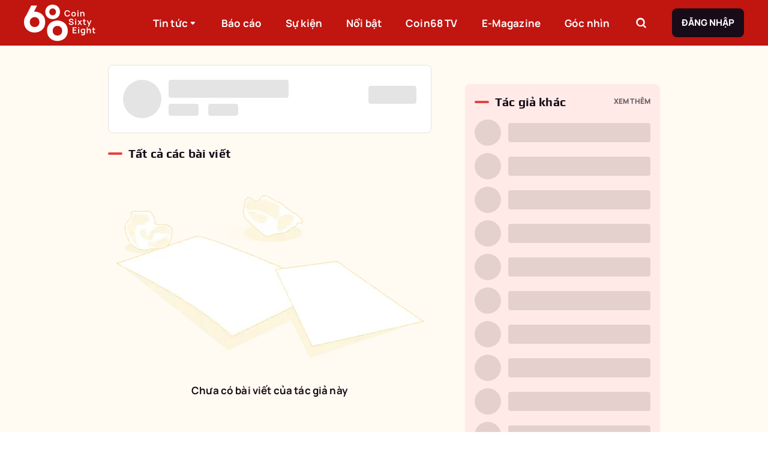

--- FILE ---
content_type: text/html; charset=utf-8
request_url: https://coin68.com/author/cameron/
body_size: 13870
content:
<!DOCTYPE html><html lang="vi"><head><meta charSet="utf-8"/><meta name="robots"/><meta content="width=device-width, initial-scale=1" name="viewport"/><meta name="copyright" content="Copyright © 2016 by Coin68"/><link rel="alternate" type="application/rss+xml" title="Coin68.com RSS »" href="https://coin68.com/rss/trang-chu.rss"/><link rel="alternate" type="application/rss+xml" title="Coin68.com RSS tin mới nhất»" href="https://coin68.com/rss/tin-moi-nhat.rss"/><link rel="alternate" type="application/rss+xml" title="Coin68.com RSS tin nổi bật»" href="https://coin68.com/rss/tin-noi-bat.rss"/><link rel="alternate" type="application/rss+xml" title="Coin68.com RSS Tin Xem Nhiều" href="https://coin68.com/rss/tin-xem-nhieu.rss"/><link rel="alternate" type="application/rss+xml" title="Coin68.com RSS NFT &amp; Game" href="https://coin68.com/rss/nft-and-game.rss"/><link rel="alternate" type="application/rss+xml" title="Coin68.com RSS Tin Tổng Hợp" href="https://coin68.com/rss/tin-tong-hop.rss"/><link rel="alternate" type="application/rss+xml" title="Coin68.com RSS Tin Tức Coins" href="https://coin68.com/rss/tin-tuc-coins.rss"/><link rel="alternate" type="application/rss+xml" title="Coin68.com RSS Guest Writer" href="https://coin68.com/rss/guest-writer.rss"/><link rel="alternate" type="application/rss+xml" title="Coin68.com RSS Campaign" href="https://coin68.com/rss/campaign.rss"/><link rel="alternate" type="application/rss+xml" title="Coin68.com RSS Kiến Thức" href="https://coin68.com/rss/kien-thuc.rss"/><link rel="alternate" type="application/rss+xml" title="Coin68.com RSS Tin Tức Khác" href="https://coin68.com/rss/tin-tuc-khac.rss"/><link rel="alternate" type="application/rss+xml" title="Coin68.com RSS Coin68 TV" href="https://coin68.com/rss/coin68-tv.rss"/><link rel="alternate" type="application/rss+xml" title="Coin68.com RSS Tin Nổi Bật" href="https://coin68.com/rss/tin-noi-bat.rss"/><link rel="alternate" type="application/rss+xml" title="Coin68.com RSS DeFi" href="https://coin68.com/rss/defi.rss"/><link rel="alternate" type="application/rss+xml" title="Coin68.com RSS E-Magazine" href="https://coin68.com/rss/e-magazine.rss"/><link rel="alternate" type="application/rss+xml" title="Coin68.com RSS 68 Trading" href="https://coin68.com/rss/68-trading.rss"/><link rel="preload" as="image" href="/_next/static/media/logo.41d5537b.svg"/><title>Cameron , Author at Coin68</title><meta content="vi" property="og:locale"/><meta content="profile" property="og:type"/><meta content="Cameron " property="og:title"/><meta content="Coin68" property="og:site_name"/><meta content="https://cdn.coin68.com/images/2023/05/1684466294_photo_2023-05-19_10-17-43_8.jpg" property="og:image"/><meta content="https://coin68.com/author/cameron/" property="og:url"/><meta content="summary_large_image" name="twitter:card"/><meta content="Cameron , Author at Coin68" name="twitter:title"/><meta content="" name="twitter:description"/><meta content="https://coin68.com/author/cameron/" name="twitter:url"/><meta content="https://cdn.coin68.com/images/2023/05/1684466294_photo_2023-05-19_10-17-43_8.jpg" name="twitter:image"/><link href="https://coin68.com/author/cameron/" rel="canonical"/><meta name="next-head-count" content="34"/><link href="/favicon.ico" rel="icon" sizes="32x32"/><meta content="Coin68" property="og:site_name"/><link data-next-font="" rel="preconnect" href="/" crossorigin="anonymous"/><script id="gtm-script" data-nscript="beforeInteractive" type="ebfbb50d4ad8c7c7f90152b8-text/javascript">(function(w,d,s,l,i){w[l]=w[l]||[];w[l].push({'gtm.start':
            new Date().getTime(),event:'gtm.js'});var f=d.getElementsByTagName(s)[0],
            j=d.createElement(s),dl=l!='dataLayer'?'&l='+l:'';j.async=true;j.src=
            'https://www.googletagmanager.com/gtm.js?id='+i+dl;f.parentNode.insertBefore(j,f);
            })(window,document,'script','dataLayer','GTM-52P2FF6');</script><link rel="preload" href="/_next/static/css/318330a7e365a580.css" as="style"/><link rel="stylesheet" href="/_next/static/css/318330a7e365a580.css" data-n-g=""/><link rel="preload" href="/_next/static/css/45ccd052f26a170a.css" as="style"/><link rel="stylesheet" href="/_next/static/css/45ccd052f26a170a.css" data-n-p=""/><noscript data-n-css=""></noscript><script defer="" nomodule="" src="/_next/static/chunks/polyfills-c67a75d1b6f99dc8.js" type="ebfbb50d4ad8c7c7f90152b8-text/javascript"></script><script defer="" src="/_next/static/chunks/2806-6752d34138760358.js" type="ebfbb50d4ad8c7c7f90152b8-text/javascript"></script><script defer="" src="/_next/static/chunks/891-0e174479ef246e29.js" type="ebfbb50d4ad8c7c7f90152b8-text/javascript"></script><script defer="" src="/_next/static/chunks/7707.7128aa87fa454b68.js" type="ebfbb50d4ad8c7c7f90152b8-text/javascript"></script><script defer="" src="/_next/static/chunks/1509.9febce71d46cd912.js" type="ebfbb50d4ad8c7c7f90152b8-text/javascript"></script><script defer="" src="/_next/static/chunks/4655.1aab7e3137384ea7.js" type="ebfbb50d4ad8c7c7f90152b8-text/javascript"></script><script src="/_next/static/chunks/webpack-ade69183eba5a85a.js" defer="" type="ebfbb50d4ad8c7c7f90152b8-text/javascript"></script><script src="/_next/static/chunks/framework-ce84985cd166733a.js" defer="" type="ebfbb50d4ad8c7c7f90152b8-text/javascript"></script><script src="/_next/static/chunks/main-142bd39e37671450.js" defer="" type="ebfbb50d4ad8c7c7f90152b8-text/javascript"></script><script src="/_next/static/chunks/pages/_app-a322080ecef4e4bf.js" defer="" type="ebfbb50d4ad8c7c7f90152b8-text/javascript"></script><script src="/_next/static/chunks/1631-68e1f992fb2f81de.js" defer="" type="ebfbb50d4ad8c7c7f90152b8-text/javascript"></script><script src="/_next/static/chunks/5872-2d22ec70b8738e5b.js" defer="" type="ebfbb50d4ad8c7c7f90152b8-text/javascript"></script><script src="/_next/static/chunks/pages/author/%5Bid%5D-9e43b9f1c3b78b32.js" defer="" type="ebfbb50d4ad8c7c7f90152b8-text/javascript"></script><script src="/_next/static/kM2Bw8cNGuQFO1JCgymQv/_buildManifest.js" defer="" type="ebfbb50d4ad8c7c7f90152b8-text/javascript"></script><script src="/_next/static/kM2Bw8cNGuQFO1JCgymQv/_ssgManifest.js" defer="" type="ebfbb50d4ad8c7c7f90152b8-text/javascript"></script></head><body><noscript><iframe src="https://www.googletagmanager.com/ns.html?id=GTM-52P2FF6"
            height="0" width="0" style="display:none;visibility:hidden"></iframe></noscript><div id="__next"><style data-emotion="css-global o6gwfi">html{-webkit-font-smoothing:antialiased;-moz-osx-font-smoothing:grayscale;box-sizing:border-box;-webkit-text-size-adjust:100%;}*,*::before,*::after{box-sizing:inherit;}strong,b{font-weight:700;}body{margin:0;color:rgba(0, 0, 0, 0.87);font-family:"Roboto","Helvetica","Arial",sans-serif;font-weight:400;font-size:1rem;line-height:1.5;letter-spacing:0.00938em;background-color:#fff;}@media print{body{background-color:#fff;}}body::backdrop{background-color:#fff;}</style><div class="app" style="background:#FFFBF2"><div class="Toastify"></div><style data-emotion="css ldry5p">.css-ldry5p{left:0;margin-top:0;position:-webkit-sticky;position:sticky;background:#C11510;height:76px;z-index:1000;}@media (max-width:991.95px){.css-ldry5p{height:56px;}}</style><div class="MuiBox-root css-ldry5p"><style data-emotion="css 1dfqbmg">.css-1dfqbmg{-webkit-align-items:center;-webkit-box-align:center;-ms-flex-align:center;align-items:center;display:-webkit-box;display:-webkit-flex;display:-ms-flexbox;display:flex;height:100%;margin:0 auto;max-width:1360px;}@media (max-width:1439.95px){.css-1dfqbmg{-webkit-box-pack:justify;-webkit-justify-content:space-between;justify-content:space-between;padding:0 40px;}}@media (max-width:1199.95px){.css-1dfqbmg{padding:0 16px;}}</style><div class="MuiBox-root css-1dfqbmg"><style data-emotion="css 1eyowy0">.css-1eyowy0{-webkit-flex:1;-ms-flex:1;flex:1;height:100%;}@media (max-width:1439.95px){.css-1eyowy0{-webkit-flex:none;-ms-flex:none;flex:none;-webkit-flex-shrink:1;-ms-flex-negative:1;flex-shrink:1;}}.css-1eyowy0 img{height:74px;}@media (max-width:991.95px){.css-1eyowy0 img{height:42px;width:70px;}}</style><div class="MuiBox-root css-1eyowy0"><a href="/" rel="" style="align-items:center;display:flex;height:100%" target="" title=""><img alt="logo" width="183" height="74" decoding="async" data-nimg="1" style="color:transparent;object-fit:contain;object-position:center" src="/_next/static/media/logo.41d5537b.svg"/></a></div><style data-emotion="css zubwvn">.css-zubwvn{list-style:none;margin:0;padding:0;position:relative;padding-top:8px;padding-bottom:8px;-webkit-align-items:center;-webkit-box-align:center;-ms-flex-align:center;align-items:center;display:-webkit-box;display:-webkit-flex;display:-ms-flexbox;display:flex;-webkit-flex-shrink:1;-ms-flex-negative:1;flex-shrink:1;height:100%;list-style-type:none;margin:0px;padding:0px;position:static;}@media (max-width:991.95px){.css-zubwvn{display:none;}}</style><ul class="MuiList-root MuiList-padding css-zubwvn"><style data-emotion="css eepjjx">.css-eepjjx{display:-webkit-box;display:-webkit-flex;display:-ms-flexbox;display:flex;-webkit-box-pack:start;-ms-flex-pack:start;-webkit-justify-content:flex-start;justify-content:flex-start;-webkit-align-items:center;-webkit-box-align:center;-ms-flex-align:center;align-items:center;position:relative;-webkit-text-decoration:none;text-decoration:none;width:100%;box-sizing:border-box;text-align:left;padding-top:8px;padding-bottom:8px;padding-left:16px;padding-right:16px;cursor:pointer;height:100%;margin-right:16px;padding:0 12px;position:static;width:auto;}.css-eepjjx.Mui-focusVisible{background-color:rgba(0, 0, 0, 0.12);}.css-eepjjx.Mui-selected{background-color:rgba(231, 66, 62, 0.08);}.css-eepjjx.Mui-selected.Mui-focusVisible{background-color:rgba(231, 66, 62, 0.2);}.css-eepjjx.Mui-disabled{opacity:0.38;}@media (max-width:1439.95px){.css-eepjjx{margin-right:16px;}}@media (max-width:1199.95px){.css-eepjjx{margin-right:8px;padding:0 6px;}.css-eepjjx>a{font-size:15px!important;}}.css-eepjjx>a:hover .c68-tooltip-header{opacity:1;visibility:visible;}.css-eepjjx:hover{background:#E7423E;}.css-eepjjx:hover .sub-menu{opacity:1;visibility:visible;}.css-eepjjx:last-of-type{margin-right:0px;}</style><li class="MuiListItem-root MuiListItem-gutters MuiListItem-padding css-eepjjx"><a href="/article/" rel="" style="color:#fff;text-decoration:none;font-family:Manrope, sans-serif;font-size:17px;font-weight:800;letter-spacing:unset;line-height:29px;align-items:center;display:flex;height:100%;width:100%" target="" title="">Tin tức<!-- --> <style data-emotion="css 19zez1y">.css-19zez1y{display:inline-block;font-size:24px;line-height:16px;-webkit-transition:0.3s cubic-bezier(0.17, 0.67, 0.83, 0.67);transition:0.3s cubic-bezier(0.17, 0.67, 0.83, 0.67);font-size:16px;}</style><i class="c68-sort-down css-19zez1y"></i></a><style data-emotion="css axddi8">.css-axddi8{list-style:none;margin:0;padding:0;position:relative;padding-top:8px;padding-bottom:8px;-webkit-align-items:center;-webkit-box-align:center;-ms-flex-align:center;align-items:center;background:#E7423E;bottom:0;display:-webkit-box;display:-webkit-flex;display:-ms-flexbox;display:flex;height:53px;-webkit-box-pack:center;-ms-flex-pack:center;-webkit-justify-content:center;justify-content:center;left:0;opacity:0;padding:0;position:absolute;-webkit-transform:translateY(100%);-moz-transform:translateY(100%);-ms-transform:translateY(100%);transform:translateY(100%);-webkit-transition:linear 0.3s;transition:linear 0.3s;visibility:hidden;width:100%;z-index:5;}</style><ul class="MuiList-root MuiList-padding sub-menu css-axddi8"><li class="MuiListItem-root MuiListItem-gutters MuiListItem-padding css-eepjjx"><a href="/article/big-cap/" rel="" style="color:#fff;text-decoration:none;font-family:Manrope, sans-serif;font-size:17px;font-weight:800;letter-spacing:unset;line-height:29px;align-items:center;display:flex;height:100%" target="" title="">Big Cap</a></li><li class="MuiListItem-root MuiListItem-gutters MuiListItem-padding css-eepjjx"><a href="/article/defi/" rel="" style="color:#fff;text-decoration:none;font-family:Manrope, sans-serif;font-size:17px;font-weight:800;letter-spacing:unset;line-height:29px;align-items:center;display:flex;height:100%" target="" title="">DeFi</a></li><li class="MuiListItem-root MuiListItem-gutters MuiListItem-padding css-eepjjx"><a href="/article/nft-gamefi/" rel="" style="color:#fff;text-decoration:none;font-family:Manrope, sans-serif;font-size:17px;font-weight:800;letter-spacing:unset;line-height:29px;align-items:center;display:flex;height:100%" target="" title="">NFT &amp; GameFi</a></li><li class="MuiListItem-root MuiListItem-gutters MuiListItem-padding css-eepjjx"><a href="/article/phap-ly/" rel="" style="color:#fff;text-decoration:none;font-family:Manrope, sans-serif;font-size:17px;font-weight:800;letter-spacing:unset;line-height:29px;align-items:center;display:flex;height:100%" target="" title="">Pháp lý</a></li><li class="MuiListItem-root MuiListItem-gutters MuiListItem-padding css-eepjjx"><a href="/article/tin-tong-hop/" rel="" style="color:#fff;text-decoration:none;font-family:Manrope, sans-serif;font-size:17px;font-weight:800;letter-spacing:unset;line-height:29px;align-items:center;display:flex;height:100%" target="" title="">Tin tổng hợp</a></li></ul></li><li class="MuiListItem-root MuiListItem-gutters MuiListItem-padding css-eepjjx"><a href="/bao-cao-thi-truong/" rel="" style="color:#fff;text-decoration:none;font-family:Manrope, sans-serif;font-size:17px;font-weight:800;letter-spacing:unset;line-height:29px;align-items:center;display:flex;height:100%;width:100%" target="" title="">Báo cáo<!-- --> </a></li><li class="MuiListItem-root MuiListItem-gutters MuiListItem-padding css-eepjjx"><a href="/su-kien/" rel="" style="color:#fff;text-decoration:none;font-family:Manrope, sans-serif;font-size:17px;font-weight:800;letter-spacing:unset;line-height:29px;align-items:center;display:flex;height:100%;width:100%" target="" title="">Sự kiện<!-- --> </a></li><li class="MuiListItem-root MuiListItem-gutters MuiListItem-padding css-eepjjx"><a href="/tin-noi-bat/" rel="" style="color:#fff;text-decoration:none;font-family:Manrope, sans-serif;font-size:17px;font-weight:800;letter-spacing:unset;line-height:29px;align-items:center;display:flex;height:100%;width:100%" target="" title="">Nổi bật<!-- --> </a></li><li class="MuiListItem-root MuiListItem-gutters MuiListItem-padding css-eepjjx"><a href="/coin68tv/" rel="" style="color:#fff;text-decoration:none;font-family:Manrope, sans-serif;font-size:17px;font-weight:800;letter-spacing:unset;line-height:29px;align-items:center;display:flex;height:100%;width:100%" target="" title="">Coin68 TV<!-- --> </a></li><li class="MuiListItem-root MuiListItem-gutters MuiListItem-padding css-eepjjx"><a href="/category/e-magazine/" rel="" style="color:#fff;text-decoration:none;font-family:Manrope, sans-serif;font-size:17px;font-weight:800;letter-spacing:unset;line-height:29px;align-items:center;display:flex;height:100%;width:100%" target="" title="">E-Magazine<!-- --> </a></li><li class="MuiListItem-root MuiListItem-gutters MuiListItem-padding css-eepjjx"><a href="/goc-nhin/" rel="" style="color:#fff;text-decoration:none;font-family:Manrope, sans-serif;font-size:17px;font-weight:800;letter-spacing:unset;line-height:29px;align-items:center;display:flex;height:100%;width:100%" target="" title="">Góc nhìn<!-- --> </a></li></ul><style data-emotion="css 193ay5d">.css-193ay5d{-webkit-align-items:center;-webkit-box-align:center;-ms-flex-align:center;align-items:center;display:-webkit-box;display:-webkit-flex;display:-ms-flexbox;display:flex;-webkit-flex:1;-ms-flex:1;flex:1;height:100%;-webkit-box-pack:end;-ms-flex-pack:end;-webkit-justify-content:flex-end;justify-content:flex-end;}@media (max-width:1439.95px){.css-193ay5d{-webkit-flex:none;-ms-flex:none;flex:none;-webkit-flex-shrink:1;-ms-flex-negative:1;flex-shrink:1;}}@media (max-width:991.95px){.css-193ay5d{display:none;}}</style><div class="MuiBox-root css-193ay5d"><style data-emotion="css mge0lu">.css-mge0lu{-webkit-align-items:center;-webkit-box-align:center;-ms-flex-align:center;align-items:center;display:-webkit-box;display:-webkit-flex;display:-ms-flexbox;display:flex;border:none;border-radius:8px;cursor:pointer;height:40px;-webkit-box-pack:center;-ms-flex-pack:center;-webkit-justify-content:center;justify-content:center;margin-right:32px;position:relative;width:40px;background-color:transparent;}@media (max-width:1199.95px){.css-mge0lu{margin-right:40px;}}</style><div class="MuiBox-root css-mge0lu"><style data-emotion="css 1xk9jy3">.css-1xk9jy3{font-family:Manrope,sans-serif;font-weight:500;font-size:0.875rem;line-height:1.75;text-transform:uppercase;min-width:64px;padding:6px 8px;border-radius:4px;-webkit-transition:background-color 250ms cubic-bezier(0.4, 0, 0.2, 1) 0ms,box-shadow 250ms cubic-bezier(0.4, 0, 0.2, 1) 0ms,border-color 250ms cubic-bezier(0.4, 0, 0.2, 1) 0ms,color 250ms cubic-bezier(0.4, 0, 0.2, 1) 0ms;transition:background-color 250ms cubic-bezier(0.4, 0, 0.2, 1) 0ms,box-shadow 250ms cubic-bezier(0.4, 0, 0.2, 1) 0ms,border-color 250ms cubic-bezier(0.4, 0, 0.2, 1) 0ms,color 250ms cubic-bezier(0.4, 0, 0.2, 1) 0ms;color:#E7423E;border:1px solid #979297;border-radius:8px;box-shadow:unset;box-sizing:border-box;font-family:Manrope,sans-serif;font-size:15px;font-weight:700;line-height:24px;padding:12px 16px;text-transform:uppercase;border:none;height:100%;min-width:auto;padding:0;width:100%;}.css-1xk9jy3:hover{-webkit-text-decoration:none;text-decoration:none;background-color:rgba(231, 66, 62, 0.04);}@media (hover: none){.css-1xk9jy3:hover{background-color:transparent;}}.css-1xk9jy3.Mui-disabled{color:rgba(0, 0, 0, 0.26);}.css-1xk9jy3.Mui-disabled{background-color:#F18D8A;color:#fff;}</style><style data-emotion="css 7uh2bi">.css-7uh2bi{display:-webkit-inline-box;display:-webkit-inline-flex;display:-ms-inline-flexbox;display:inline-flex;-webkit-align-items:center;-webkit-box-align:center;-ms-flex-align:center;align-items:center;-webkit-box-pack:center;-ms-flex-pack:center;-webkit-justify-content:center;justify-content:center;position:relative;box-sizing:border-box;-webkit-tap-highlight-color:transparent;background-color:transparent;outline:0;border:0;margin:0;border-radius:0;padding:0;cursor:pointer;-webkit-user-select:none;-moz-user-select:none;-ms-user-select:none;user-select:none;vertical-align:middle;-moz-appearance:none;-webkit-appearance:none;-webkit-text-decoration:none;text-decoration:none;color:inherit;font-family:Manrope,sans-serif;font-weight:500;font-size:0.875rem;line-height:1.75;text-transform:uppercase;min-width:64px;padding:6px 8px;border-radius:4px;-webkit-transition:background-color 250ms cubic-bezier(0.4, 0, 0.2, 1) 0ms,box-shadow 250ms cubic-bezier(0.4, 0, 0.2, 1) 0ms,border-color 250ms cubic-bezier(0.4, 0, 0.2, 1) 0ms,color 250ms cubic-bezier(0.4, 0, 0.2, 1) 0ms;transition:background-color 250ms cubic-bezier(0.4, 0, 0.2, 1) 0ms,box-shadow 250ms cubic-bezier(0.4, 0, 0.2, 1) 0ms,border-color 250ms cubic-bezier(0.4, 0, 0.2, 1) 0ms,color 250ms cubic-bezier(0.4, 0, 0.2, 1) 0ms;color:#E7423E;border:1px solid #979297;border-radius:8px;box-shadow:unset;box-sizing:border-box;font-family:Manrope,sans-serif;font-size:15px;font-weight:700;line-height:24px;padding:12px 16px;text-transform:uppercase;border:none;height:100%;min-width:auto;padding:0;width:100%;}.css-7uh2bi::-moz-focus-inner{border-style:none;}.css-7uh2bi.Mui-disabled{pointer-events:none;cursor:default;}@media print{.css-7uh2bi{-webkit-print-color-adjust:exact;color-adjust:exact;}}.css-7uh2bi:hover{-webkit-text-decoration:none;text-decoration:none;background-color:rgba(231, 66, 62, 0.04);}@media (hover: none){.css-7uh2bi:hover{background-color:transparent;}}.css-7uh2bi.Mui-disabled{color:rgba(0, 0, 0, 0.26);}.css-7uh2bi.Mui-disabled{background-color:#F18D8A;color:#fff;}</style><button class="MuiButtonBase-root MuiButton-root MuiButton-text MuiButton-textPrimary MuiButton-sizeMedium MuiButton-textSizeMedium MuiButton-root MuiButton-text MuiButton-textPrimary MuiButton-sizeMedium MuiButton-textSizeMedium css-7uh2bi" tabindex="0" type="button"><style data-emotion="css 10mvv0y">.css-10mvv0y{display:inline-block;font-size:24px;line-height:24px;-webkit-transition:0.3s cubic-bezier(0.17, 0.67, 0.83, 0.67);transition:0.3s cubic-bezier(0.17, 0.67, 0.83, 0.67);color:#fff;}</style><i class="c68-search css-10mvv0y"></i></button><style data-emotion="css sl6zhl">.css-sl6zhl{box-sizing:border-box;-webkit-flex-direction:row;-ms-flex-direction:row;flex-direction:row;-webkit-align-items:center;-webkit-box-align:center;-ms-flex-align:center;align-items:center;display:-webkit-box;display:-webkit-flex;display:-ms-flexbox;display:flex;height:44px;position:absolute;right:0;top:0;-webkit-transform:translateY(0);-moz-transform:translateY(0);-ms-transform:translateY(0);transform:translateY(0);-webkit-transition:0.3s all;transition:0.3s all;width:344px;z-index:5;opacity:0;visibility:hidden;}.css-sl6zhl>input:focus-visible{outline:none;}</style><div class="MuiGrid-root css-sl6zhl"><input placeholder="Tìm kiếm..." style="background:#fff;border:1px solid #E3E2E3;border-radius:8px 0 0 8px;flex:1;height:100%;padding:0 16px;font-family:Manrope, sans-serif;font-size:15px;font-weight:400;letter-spacing:unset;line-height:25px"/><style data-emotion="css swfgo3">.css-swfgo3{font-family:Manrope,sans-serif;font-weight:500;font-size:0.875rem;line-height:1.75;text-transform:uppercase;min-width:64px;padding:6px 16px;border-radius:4px;-webkit-transition:background-color 250ms cubic-bezier(0.4, 0, 0.2, 1) 0ms,box-shadow 250ms cubic-bezier(0.4, 0, 0.2, 1) 0ms,border-color 250ms cubic-bezier(0.4, 0, 0.2, 1) 0ms,color 250ms cubic-bezier(0.4, 0, 0.2, 1) 0ms;transition:background-color 250ms cubic-bezier(0.4, 0, 0.2, 1) 0ms,box-shadow 250ms cubic-bezier(0.4, 0, 0.2, 1) 0ms,border-color 250ms cubic-bezier(0.4, 0, 0.2, 1) 0ms,color 250ms cubic-bezier(0.4, 0, 0.2, 1) 0ms;border:1px solid #979297;border-radius:8px;box-shadow:unset;box-sizing:border-box;font-family:Manrope,sans-serif;font-size:15px;font-weight:700;line-height:24px;padding:12px 16px;text-transform:uppercase;background-color:#180C18;box-shadow:unset;color:#FFFFFF;font-weight:700;background-color:#180C18;border:none;border-radius:0 8px 8px 0;-webkit-flex-shrink:1;-ms-flex-negative:1;flex-shrink:1;height:100%;min-width:auto;width:44px;}.css-swfgo3:hover{-webkit-text-decoration:none;text-decoration:none;background-color:rgba(0, 0, 0, 0.04);}@media (hover: none){.css-swfgo3:hover{background-color:transparent;}}.css-swfgo3.Mui-disabled{color:rgba(0, 0, 0, 0.26);}.css-swfgo3.Mui-disabled{background-color:#F18D8A;color:#fff;}.css-swfgo3.Mui-disabled{background-color:#180C18;color:#FFFFFF;}.css-swfgo3:active{background-color:#180C18;}.css-swfgo3:hover{background-color:#180C18;box-shadow:unset;}.css-swfgo3:active{background-color:#7E777E;}.css-swfgo3:hover{background-color:#180C18;}</style><style data-emotion="css vpc40c">.css-vpc40c{display:-webkit-inline-box;display:-webkit-inline-flex;display:-ms-inline-flexbox;display:inline-flex;-webkit-align-items:center;-webkit-box-align:center;-ms-flex-align:center;align-items:center;-webkit-box-pack:center;-ms-flex-pack:center;-webkit-justify-content:center;justify-content:center;position:relative;box-sizing:border-box;-webkit-tap-highlight-color:transparent;background-color:transparent;outline:0;border:0;margin:0;border-radius:0;padding:0;cursor:pointer;-webkit-user-select:none;-moz-user-select:none;-ms-user-select:none;user-select:none;vertical-align:middle;-moz-appearance:none;-webkit-appearance:none;-webkit-text-decoration:none;text-decoration:none;color:inherit;font-family:Manrope,sans-serif;font-weight:500;font-size:0.875rem;line-height:1.75;text-transform:uppercase;min-width:64px;padding:6px 16px;border-radius:4px;-webkit-transition:background-color 250ms cubic-bezier(0.4, 0, 0.2, 1) 0ms,box-shadow 250ms cubic-bezier(0.4, 0, 0.2, 1) 0ms,border-color 250ms cubic-bezier(0.4, 0, 0.2, 1) 0ms,color 250ms cubic-bezier(0.4, 0, 0.2, 1) 0ms;transition:background-color 250ms cubic-bezier(0.4, 0, 0.2, 1) 0ms,box-shadow 250ms cubic-bezier(0.4, 0, 0.2, 1) 0ms,border-color 250ms cubic-bezier(0.4, 0, 0.2, 1) 0ms,color 250ms cubic-bezier(0.4, 0, 0.2, 1) 0ms;border:1px solid #979297;border-radius:8px;box-shadow:unset;box-sizing:border-box;font-family:Manrope,sans-serif;font-size:15px;font-weight:700;line-height:24px;padding:12px 16px;text-transform:uppercase;background-color:#180C18;box-shadow:unset;color:#FFFFFF;font-weight:700;background-color:#180C18;border:none;border-radius:0 8px 8px 0;-webkit-flex-shrink:1;-ms-flex-negative:1;flex-shrink:1;height:100%;min-width:auto;width:44px;}.css-vpc40c::-moz-focus-inner{border-style:none;}.css-vpc40c.Mui-disabled{pointer-events:none;cursor:default;}@media print{.css-vpc40c{-webkit-print-color-adjust:exact;color-adjust:exact;}}.css-vpc40c:hover{-webkit-text-decoration:none;text-decoration:none;background-color:rgba(0, 0, 0, 0.04);}@media (hover: none){.css-vpc40c:hover{background-color:transparent;}}.css-vpc40c.Mui-disabled{color:rgba(0, 0, 0, 0.26);}.css-vpc40c.Mui-disabled{background-color:#F18D8A;color:#fff;}.css-vpc40c.Mui-disabled{background-color:#180C18;color:#FFFFFF;}.css-vpc40c:active{background-color:#180C18;}.css-vpc40c:hover{background-color:#180C18;box-shadow:unset;}.css-vpc40c:active{background-color:#7E777E;}.css-vpc40c:hover{background-color:#180C18;}</style><button class="MuiButtonBase-root MuiButton-root MuiButton-login MuiButton-loginPrimary MuiButton-sizeMedium MuiButton-loginSizeMedium MuiButton-root MuiButton-login MuiButton-loginPrimary MuiButton-sizeMedium MuiButton-loginSizeMedium css-vpc40c" tabindex="0" type="button"><i class="c68-search css-10mvv0y"></i></button></div></div><style data-emotion="css t6y5ar">.css-t6y5ar{font-family:Manrope,sans-serif;font-weight:500;font-size:0.875rem;line-height:1.75;text-transform:uppercase;min-width:64px;padding:6px 16px;border-radius:4px;-webkit-transition:background-color 250ms cubic-bezier(0.4, 0, 0.2, 1) 0ms,box-shadow 250ms cubic-bezier(0.4, 0, 0.2, 1) 0ms,border-color 250ms cubic-bezier(0.4, 0, 0.2, 1) 0ms,color 250ms cubic-bezier(0.4, 0, 0.2, 1) 0ms;transition:background-color 250ms cubic-bezier(0.4, 0, 0.2, 1) 0ms,box-shadow 250ms cubic-bezier(0.4, 0, 0.2, 1) 0ms,border-color 250ms cubic-bezier(0.4, 0, 0.2, 1) 0ms,color 250ms cubic-bezier(0.4, 0, 0.2, 1) 0ms;border:1px solid #979297;border-radius:8px;box-shadow:unset;box-sizing:border-box;font-family:Manrope,sans-serif;font-size:15px;font-weight:700;line-height:24px;padding:12px 16px;text-transform:uppercase;background-color:#180C18;box-shadow:unset;color:#FFFFFF;font-weight:700;border:none;max-height:48px;}.css-t6y5ar:hover{-webkit-text-decoration:none;text-decoration:none;background-color:rgba(0, 0, 0, 0.04);}@media (hover: none){.css-t6y5ar:hover{background-color:transparent;}}.css-t6y5ar.Mui-disabled{color:rgba(0, 0, 0, 0.26);}.css-t6y5ar.Mui-disabled{background-color:#F18D8A;color:#fff;}.css-t6y5ar.Mui-disabled{background-color:#180C18;color:#FFFFFF;}.css-t6y5ar:active{background-color:#180C18;}.css-t6y5ar:hover{background-color:#180C18;box-shadow:unset;}</style><style data-emotion="css mdubb">.css-mdubb{display:-webkit-inline-box;display:-webkit-inline-flex;display:-ms-inline-flexbox;display:inline-flex;-webkit-align-items:center;-webkit-box-align:center;-ms-flex-align:center;align-items:center;-webkit-box-pack:center;-ms-flex-pack:center;-webkit-justify-content:center;justify-content:center;position:relative;box-sizing:border-box;-webkit-tap-highlight-color:transparent;background-color:transparent;outline:0;border:0;margin:0;border-radius:0;padding:0;cursor:pointer;-webkit-user-select:none;-moz-user-select:none;-ms-user-select:none;user-select:none;vertical-align:middle;-moz-appearance:none;-webkit-appearance:none;-webkit-text-decoration:none;text-decoration:none;color:inherit;font-family:Manrope,sans-serif;font-weight:500;font-size:0.875rem;line-height:1.75;text-transform:uppercase;min-width:64px;padding:6px 16px;border-radius:4px;-webkit-transition:background-color 250ms cubic-bezier(0.4, 0, 0.2, 1) 0ms,box-shadow 250ms cubic-bezier(0.4, 0, 0.2, 1) 0ms,border-color 250ms cubic-bezier(0.4, 0, 0.2, 1) 0ms,color 250ms cubic-bezier(0.4, 0, 0.2, 1) 0ms;transition:background-color 250ms cubic-bezier(0.4, 0, 0.2, 1) 0ms,box-shadow 250ms cubic-bezier(0.4, 0, 0.2, 1) 0ms,border-color 250ms cubic-bezier(0.4, 0, 0.2, 1) 0ms,color 250ms cubic-bezier(0.4, 0, 0.2, 1) 0ms;border:1px solid #979297;border-radius:8px;box-shadow:unset;box-sizing:border-box;font-family:Manrope,sans-serif;font-size:15px;font-weight:700;line-height:24px;padding:12px 16px;text-transform:uppercase;background-color:#180C18;box-shadow:unset;color:#FFFFFF;font-weight:700;border:none;max-height:48px;}.css-mdubb::-moz-focus-inner{border-style:none;}.css-mdubb.Mui-disabled{pointer-events:none;cursor:default;}@media print{.css-mdubb{-webkit-print-color-adjust:exact;color-adjust:exact;}}.css-mdubb:hover{-webkit-text-decoration:none;text-decoration:none;background-color:rgba(0, 0, 0, 0.04);}@media (hover: none){.css-mdubb:hover{background-color:transparent;}}.css-mdubb.Mui-disabled{color:rgba(0, 0, 0, 0.26);}.css-mdubb.Mui-disabled{background-color:#F18D8A;color:#fff;}.css-mdubb.Mui-disabled{background-color:#180C18;color:#FFFFFF;}.css-mdubb:active{background-color:#180C18;}.css-mdubb:hover{background-color:#180C18;box-shadow:unset;}</style><button class="MuiButtonBase-root MuiButton-root MuiButton-login MuiButton-loginPrimary MuiButton-sizeMedium MuiButton-loginSizeMedium MuiButton-root MuiButton-login MuiButton-loginPrimary MuiButton-sizeMedium MuiButton-loginSizeMedium css-mdubb" tabindex="0" type="button">Đăng nhập</button></div><style data-emotion="css bpgr90">@media (min-width:992px){.css-bpgr90{display:none;}}</style><div class="MuiBox-root css-bpgr90"><style data-emotion="css 47a28p">.css-47a28p{display:inline-block;font-size:24px;line-height:32px;-webkit-transition:0.3s cubic-bezier(0.17, 0.67, 0.83, 0.67);transition:0.3s cubic-bezier(0.17, 0.67, 0.83, 0.67);color:#fff;font-size:32px;}</style><i class="c68-menu-scale css-47a28p"></i></div></div></div><style data-emotion="css qgm5uu">.css-qgm5uu{position:fixed;background:#C11510;height:100vh;left:0;max-height:100%;overflow:scroll;top:0;-webkit-transform:translateX(-100%);-moz-transform:translateX(-100%);-ms-transform:translateX(-100%);transform:translateX(-100%);-webkit-transition:0.5s linear;transition:0.5s linear;width:100%;z-index:1000;}</style><div class="MuiBox-root css-qgm5uu"><div class="MuiBox-root css-0"><style data-emotion="css qt1mu7">.css-qt1mu7{list-style:none;margin:0;padding:0;position:relative;padding-top:8px;padding-bottom:8px;height:auto;padding:0;}</style><ul class="MuiList-root MuiList-padding css-qt1mu7"><style data-emotion="css 1cazm8d">.css-1cazm8d{display:-webkit-box;display:-webkit-flex;display:-ms-flexbox;display:flex;-webkit-box-pack:start;-ms-flex-pack:start;-webkit-justify-content:flex-start;justify-content:flex-start;-webkit-align-items:center;-webkit-box-align:center;-ms-flex-align:center;align-items:center;position:relative;-webkit-text-decoration:none;text-decoration:none;width:100%;box-sizing:border-box;text-align:left;padding-top:8px;padding-bottom:8px;padding-left:16px;padding-right:16px;-webkit-box-flex-wrap:wrap;-webkit-flex-wrap:wrap;-ms-flex-wrap:wrap;flex-wrap:wrap;padding:0;color:#fff;-webkit-text-decoration:none;text-decoration:none;font-family:Manrope,sans-serif;font-size:17px;font-weight:800;letter-spacing:unset;line-height:29px;-webkit-align-items:center;-webkit-box-align:center;-ms-flex-align:center;align-items:center;display:-webkit-box;display:-webkit-flex;display:-ms-flexbox;display:flex;height:100%;}.css-1cazm8d.Mui-focusVisible{background-color:rgba(0, 0, 0, 0.12);}.css-1cazm8d.Mui-selected{background-color:rgba(231, 66, 62, 0.08);}.css-1cazm8d.Mui-selected.Mui-focusVisible{background-color:rgba(231, 66, 62, 0.2);}.css-1cazm8d.Mui-disabled{opacity:0.38;}.css-1cazm8d:first-of-type{-webkit-box-pack:end;-ms-flex-pack:end;-webkit-justify-content:flex-end;justify-content:flex-end;padding-right:16px;}.css-1cazm8d:hover a{padding-bottom:0px;}.css-1cazm8d:hover ul{height:auto;visibility:visible;}</style><li class="MuiListItem-root MuiListItem-gutters MuiListItem-padding css-1cazm8d"><a href="/" rel="" style="color:#fff;text-decoration:none;font-family:Manrope, sans-serif;font-size:17px;font-weight:800;letter-spacing:unset;line-height:29px;align-items:center;display:flex;height:100%;justify-content:flex-end;padding:12.5px 0px 12.5px 40px;width:100%" target="" title=""><style data-emotion="css l7ucoq">.css-l7ucoq{display:inline-block;font-size:24px;line-height:40px;-webkit-transition:0.3s cubic-bezier(0.17, 0.67, 0.83, 0.67);transition:0.3s cubic-bezier(0.17, 0.67, 0.83, 0.67);color:#fff;font-size:40px;}</style><i class="c68-cancel css-l7ucoq"></i></a></li><style data-emotion="css tyuvyq">.css-tyuvyq{display:-webkit-box;display:-webkit-flex;display:-ms-flexbox;display:flex;-webkit-box-pack:start;-ms-flex-pack:start;-webkit-justify-content:flex-start;justify-content:flex-start;-webkit-align-items:center;-webkit-box-align:center;-ms-flex-align:center;align-items:center;position:relative;-webkit-text-decoration:none;text-decoration:none;width:100%;box-sizing:border-box;text-align:left;padding-top:8px;padding-bottom:8px;padding-left:16px;padding-right:16px;-webkit-box-flex-wrap:wrap;-webkit-flex-wrap:wrap;-ms-flex-wrap:wrap;flex-wrap:wrap;padding:0;color:#fff;-webkit-text-decoration:none;text-decoration:none;font-family:Manrope,sans-serif;font-size:17px;font-weight:800;letter-spacing:unset;line-height:29px;-webkit-align-items:center;-webkit-box-align:center;-ms-flex-align:center;align-items:center;display:-webkit-box;display:-webkit-flex;display:-ms-flexbox;display:flex;height:100%;}.css-tyuvyq.Mui-focusVisible{background-color:rgba(0, 0, 0, 0.12);}.css-tyuvyq.Mui-selected{background-color:rgba(231, 66, 62, 0.08);}.css-tyuvyq.Mui-selected.Mui-focusVisible{background-color:rgba(231, 66, 62, 0.2);}.css-tyuvyq.Mui-disabled{opacity:0.38;}.css-tyuvyq:first-of-type{-webkit-box-pack:end;-ms-flex-pack:end;-webkit-justify-content:flex-end;justify-content:flex-end;padding-right:16px;}.css-tyuvyq:hover a{padding-bottom:0px;}.css-tyuvyq:hover ul{height:auto;visibility:visible;}.css-tyuvyq:hover{background:#E7423E;}</style><li class="MuiListItem-root MuiListItem-gutters MuiListItem-padding menu-active css-tyuvyq"><a href="/article/" rel="" style="color:#fff;text-decoration:none;font-family:Manrope, sans-serif;font-size:17px;font-weight:800;letter-spacing:unset;line-height:29px;align-items:center;display:flex;height:100%;padding:16px 24px;width:100%" target="" title="">Tin tức<!-- --> <style data-emotion="css 19zez1y">.css-19zez1y{display:inline-block;font-size:24px;line-height:16px;-webkit-transition:0.3s cubic-bezier(0.17, 0.67, 0.83, 0.67);transition:0.3s cubic-bezier(0.17, 0.67, 0.83, 0.67);font-size:16px;}</style><i class="c68-sort-down css-19zez1y"></i></a><style data-emotion="css 15sxfal">.css-15sxfal{list-style:none;margin:0;padding:0;position:relative;padding-top:8px;padding-bottom:8px;height:0px;padding:0;visibility:hidden;width:100%;}</style><ul class="MuiList-root MuiList-padding css-15sxfal"><style data-emotion="css 10x2gd9">.css-10x2gd9{display:-webkit-box;display:-webkit-flex;display:-ms-flexbox;display:flex;-webkit-box-pack:start;-ms-flex-pack:start;-webkit-justify-content:flex-start;justify-content:flex-start;-webkit-align-items:center;-webkit-box-align:center;-ms-flex-align:center;align-items:center;position:relative;-webkit-text-decoration:none;text-decoration:none;width:100%;box-sizing:border-box;text-align:left;padding-top:8px;padding-bottom:8px;padding-left:16px;padding-right:16px;padding:0;width:100%;}.css-10x2gd9.Mui-focusVisible{background-color:rgba(0, 0, 0, 0.12);}.css-10x2gd9.Mui-selected{background-color:rgba(231, 66, 62, 0.08);}.css-10x2gd9.Mui-selected.Mui-focusVisible{background-color:rgba(231, 66, 62, 0.2);}.css-10x2gd9.Mui-disabled{opacity:0.38;}.css-10x2gd9:hover{background-color:#BF2B27;}</style><li class="MuiListItem-root MuiListItem-gutters MuiListItem-padding css-10x2gd9"><a href="/article/big-cap/" rel="" style="color:#fff;text-decoration:none;font-family:Manrope, sans-serif;font-size:17px;font-weight:800;letter-spacing:unset;line-height:29px;align-items:center;display:flex;height:100%;justify-content:flex-start;padding:12.5px 0px 12.5px 40px;width:100%" target="" title="">Big Cap</a></li><li class="MuiListItem-root MuiListItem-gutters MuiListItem-padding css-10x2gd9"><a href="/article/defi/" rel="" style="color:#fff;text-decoration:none;font-family:Manrope, sans-serif;font-size:17px;font-weight:800;letter-spacing:unset;line-height:29px;align-items:center;display:flex;height:100%;justify-content:flex-start;padding:12.5px 0px 12.5px 40px;width:100%" target="" title="">DeFi</a></li><li class="MuiListItem-root MuiListItem-gutters MuiListItem-padding css-10x2gd9"><a href="/article/nft-gamefi/" rel="" style="color:#fff;text-decoration:none;font-family:Manrope, sans-serif;font-size:17px;font-weight:800;letter-spacing:unset;line-height:29px;align-items:center;display:flex;height:100%;justify-content:flex-start;padding:12.5px 0px 12.5px 40px;width:100%" target="" title="">NFT &amp; GameFi</a></li><li class="MuiListItem-root MuiListItem-gutters MuiListItem-padding css-10x2gd9"><a href="/article/phap-ly/" rel="" style="color:#fff;text-decoration:none;font-family:Manrope, sans-serif;font-size:17px;font-weight:800;letter-spacing:unset;line-height:29px;align-items:center;display:flex;height:100%;justify-content:flex-start;padding:12.5px 0px 12.5px 40px;width:100%" target="" title="">Pháp lý</a></li><li class="MuiListItem-root MuiListItem-gutters MuiListItem-padding css-10x2gd9"><a href="/article/tin-tong-hop/" rel="" style="color:#fff;text-decoration:none;font-family:Manrope, sans-serif;font-size:17px;font-weight:800;letter-spacing:unset;line-height:29px;align-items:center;display:flex;height:100%;justify-content:flex-start;padding:12.5px 0px 12.5px 40px;width:100%" target="" title="">Tin tổng hợp</a></li></ul></li><li class="MuiListItem-root MuiListItem-gutters MuiListItem-padding css-tyuvyq"><a href="/bao-cao-thi-truong/" rel="" style="color:#fff;text-decoration:none;font-family:Manrope, sans-serif;font-size:17px;font-weight:800;letter-spacing:unset;line-height:29px;align-items:center;display:flex;height:100%;padding:16px 24px;width:100%" target="" title="">Báo cáo<!-- --> </a></li><li class="MuiListItem-root MuiListItem-gutters MuiListItem-padding css-tyuvyq"><a href="/su-kien/" rel="" style="color:#fff;text-decoration:none;font-family:Manrope, sans-serif;font-size:17px;font-weight:800;letter-spacing:unset;line-height:29px;align-items:center;display:flex;height:100%;padding:16px 24px;width:100%" target="" title="">Sự kiện<!-- --> </a></li><li class="MuiListItem-root MuiListItem-gutters MuiListItem-padding css-tyuvyq"><a href="/tin-noi-bat/" rel="" style="color:#fff;text-decoration:none;font-family:Manrope, sans-serif;font-size:17px;font-weight:800;letter-spacing:unset;line-height:29px;align-items:center;display:flex;height:100%;padding:16px 24px;width:100%" target="" title="">Nổi bật<!-- --> </a></li><li class="MuiListItem-root MuiListItem-gutters MuiListItem-padding css-tyuvyq"><a href="/coin68tv/" rel="" style="color:#fff;text-decoration:none;font-family:Manrope, sans-serif;font-size:17px;font-weight:800;letter-spacing:unset;line-height:29px;align-items:center;display:flex;height:100%;padding:16px 24px;width:100%" target="" title="">Coin68 TV<!-- --> </a></li><li class="MuiListItem-root MuiListItem-gutters MuiListItem-padding css-tyuvyq"><a href="/category/e-magazine/" rel="" style="color:#fff;text-decoration:none;font-family:Manrope, sans-serif;font-size:17px;font-weight:800;letter-spacing:unset;line-height:29px;align-items:center;display:flex;height:100%;padding:16px 24px;width:100%" target="" title="">E-Magazine<!-- --> </a></li><li class="MuiListItem-root MuiListItem-gutters MuiListItem-padding css-tyuvyq"><a href="/goc-nhin/" rel="" style="color:#fff;text-decoration:none;font-family:Manrope, sans-serif;font-size:17px;font-weight:800;letter-spacing:unset;line-height:29px;align-items:center;display:flex;height:100%;padding:16px 24px;width:100%" target="" title="">Góc nhìn<!-- --> </a></li></ul><style data-emotion="css xfn45y">.css-xfn45y{list-style:none;margin:0;padding:0;position:relative;padding-top:8px;padding-bottom:8px;border-top:1px solid #E7423E;padding:0px;}</style><ul class="MuiList-root MuiList-padding css-xfn45y"><style data-emotion="css 1br5y1s">.css-1br5y1s{display:-webkit-box;display:-webkit-flex;display:-ms-flexbox;display:flex;-webkit-box-pack:start;-ms-flex-pack:start;-webkit-justify-content:flex-start;justify-content:flex-start;-webkit-align-items:center;-webkit-box-align:center;-ms-flex-align:center;align-items:center;position:relative;-webkit-text-decoration:none;text-decoration:none;width:100%;box-sizing:border-box;text-align:left;padding-top:8px;padding-bottom:8px;padding-left:16px;padding-right:16px;padding:16px;}.css-1br5y1s.Mui-focusVisible{background-color:rgba(0, 0, 0, 0.12);}.css-1br5y1s.Mui-selected{background-color:rgba(231, 66, 62, 0.08);}.css-1br5y1s.Mui-selected.Mui-focusVisible{background-color:rgba(231, 66, 62, 0.2);}.css-1br5y1s.Mui-disabled{opacity:0.38;}</style><li class="MuiListItem-root MuiListItem-gutters MuiListItem-padding css-1br5y1s"><style data-emotion="css 1e0uo0z">.css-1e0uo0z{display:-webkit-box;display:-webkit-flex;display:-ms-flexbox;display:flex;height:44px;width:100%;}.css-1e0uo0z>input:focus-visible{outline:none;}</style><div class="MuiBox-root css-1e0uo0z"><input placeholder="Tìm kiếm..." style="background:#fff;border:1px solid #E3E2E3;border-radius:8px 0 0 8px;flex:1;height:100%;padding:0 16px;font-family:Manrope, sans-serif;font-size:15px;font-weight:400;letter-spacing:unset;line-height:25px"/><style data-emotion="css jkijol">.css-jkijol{font-family:Manrope,sans-serif;font-weight:500;font-size:0.875rem;line-height:1.75;text-transform:uppercase;min-width:64px;padding:6px 16px;border-radius:4px;-webkit-transition:background-color 250ms cubic-bezier(0.4, 0, 0.2, 1) 0ms,box-shadow 250ms cubic-bezier(0.4, 0, 0.2, 1) 0ms,border-color 250ms cubic-bezier(0.4, 0, 0.2, 1) 0ms,color 250ms cubic-bezier(0.4, 0, 0.2, 1) 0ms;transition:background-color 250ms cubic-bezier(0.4, 0, 0.2, 1) 0ms,box-shadow 250ms cubic-bezier(0.4, 0, 0.2, 1) 0ms,border-color 250ms cubic-bezier(0.4, 0, 0.2, 1) 0ms,color 250ms cubic-bezier(0.4, 0, 0.2, 1) 0ms;border:1px solid #979297;border-radius:8px;box-shadow:unset;box-sizing:border-box;font-family:Manrope,sans-serif;font-size:15px;font-weight:700;line-height:24px;padding:12px 16px;text-transform:uppercase;background-color:#180C18;box-shadow:unset;color:#FFFFFF;font-weight:700;background-color:#180C18;border:none;border-radius:0 8px 8px 0;-webkit-flex-shrink:1;-ms-flex-negative:1;flex-shrink:1;height:44px;min-width:auto;width:44px;}.css-jkijol:hover{-webkit-text-decoration:none;text-decoration:none;background-color:rgba(0, 0, 0, 0.04);}@media (hover: none){.css-jkijol:hover{background-color:transparent;}}.css-jkijol.Mui-disabled{color:rgba(0, 0, 0, 0.26);}.css-jkijol.Mui-disabled{background-color:#F18D8A;color:#fff;}.css-jkijol.Mui-disabled{background-color:#180C18;color:#FFFFFF;}.css-jkijol:active{background-color:#180C18;}.css-jkijol:hover{background-color:#180C18;box-shadow:unset;}.css-jkijol:active{background-color:#7E777E;}.css-jkijol:hover{background-color:#180C18;}</style><style data-emotion="css ytclzu">.css-ytclzu{display:-webkit-inline-box;display:-webkit-inline-flex;display:-ms-inline-flexbox;display:inline-flex;-webkit-align-items:center;-webkit-box-align:center;-ms-flex-align:center;align-items:center;-webkit-box-pack:center;-ms-flex-pack:center;-webkit-justify-content:center;justify-content:center;position:relative;box-sizing:border-box;-webkit-tap-highlight-color:transparent;background-color:transparent;outline:0;border:0;margin:0;border-radius:0;padding:0;cursor:pointer;-webkit-user-select:none;-moz-user-select:none;-ms-user-select:none;user-select:none;vertical-align:middle;-moz-appearance:none;-webkit-appearance:none;-webkit-text-decoration:none;text-decoration:none;color:inherit;font-family:Manrope,sans-serif;font-weight:500;font-size:0.875rem;line-height:1.75;text-transform:uppercase;min-width:64px;padding:6px 16px;border-radius:4px;-webkit-transition:background-color 250ms cubic-bezier(0.4, 0, 0.2, 1) 0ms,box-shadow 250ms cubic-bezier(0.4, 0, 0.2, 1) 0ms,border-color 250ms cubic-bezier(0.4, 0, 0.2, 1) 0ms,color 250ms cubic-bezier(0.4, 0, 0.2, 1) 0ms;transition:background-color 250ms cubic-bezier(0.4, 0, 0.2, 1) 0ms,box-shadow 250ms cubic-bezier(0.4, 0, 0.2, 1) 0ms,border-color 250ms cubic-bezier(0.4, 0, 0.2, 1) 0ms,color 250ms cubic-bezier(0.4, 0, 0.2, 1) 0ms;border:1px solid #979297;border-radius:8px;box-shadow:unset;box-sizing:border-box;font-family:Manrope,sans-serif;font-size:15px;font-weight:700;line-height:24px;padding:12px 16px;text-transform:uppercase;background-color:#180C18;box-shadow:unset;color:#FFFFFF;font-weight:700;background-color:#180C18;border:none;border-radius:0 8px 8px 0;-webkit-flex-shrink:1;-ms-flex-negative:1;flex-shrink:1;height:44px;min-width:auto;width:44px;}.css-ytclzu::-moz-focus-inner{border-style:none;}.css-ytclzu.Mui-disabled{pointer-events:none;cursor:default;}@media print{.css-ytclzu{-webkit-print-color-adjust:exact;color-adjust:exact;}}.css-ytclzu:hover{-webkit-text-decoration:none;text-decoration:none;background-color:rgba(0, 0, 0, 0.04);}@media (hover: none){.css-ytclzu:hover{background-color:transparent;}}.css-ytclzu.Mui-disabled{color:rgba(0, 0, 0, 0.26);}.css-ytclzu.Mui-disabled{background-color:#F18D8A;color:#fff;}.css-ytclzu.Mui-disabled{background-color:#180C18;color:#FFFFFF;}.css-ytclzu:active{background-color:#180C18;}.css-ytclzu:hover{background-color:#180C18;box-shadow:unset;}.css-ytclzu:active{background-color:#7E777E;}.css-ytclzu:hover{background-color:#180C18;}</style><button class="MuiButtonBase-root MuiButton-root MuiButton-login MuiButton-loginPrimary MuiButton-sizeMedium MuiButton-loginSizeMedium MuiButton-root MuiButton-login MuiButton-loginPrimary MuiButton-sizeMedium MuiButton-loginSizeMedium css-ytclzu" tabindex="0" type="button"><style data-emotion="css 10mvv0y">.css-10mvv0y{display:inline-block;font-size:24px;line-height:24px;-webkit-transition:0.3s cubic-bezier(0.17, 0.67, 0.83, 0.67);transition:0.3s cubic-bezier(0.17, 0.67, 0.83, 0.67);color:#fff;}</style><i class="c68-search css-10mvv0y"></i></button></div></li><li class="MuiListItem-root MuiListItem-gutters MuiListItem-padding css-1br5y1s"><style data-emotion="css 1jgh8bf">.css-1jgh8bf{font-family:Manrope,sans-serif;font-weight:500;font-size:0.875rem;line-height:1.75;text-transform:uppercase;min-width:64px;padding:6px 16px;border-radius:4px;-webkit-transition:background-color 250ms cubic-bezier(0.4, 0, 0.2, 1) 0ms,box-shadow 250ms cubic-bezier(0.4, 0, 0.2, 1) 0ms,border-color 250ms cubic-bezier(0.4, 0, 0.2, 1) 0ms,color 250ms cubic-bezier(0.4, 0, 0.2, 1) 0ms;transition:background-color 250ms cubic-bezier(0.4, 0, 0.2, 1) 0ms,box-shadow 250ms cubic-bezier(0.4, 0, 0.2, 1) 0ms,border-color 250ms cubic-bezier(0.4, 0, 0.2, 1) 0ms,color 250ms cubic-bezier(0.4, 0, 0.2, 1) 0ms;border:1px solid #979297;border-radius:8px;box-shadow:unset;box-sizing:border-box;font-family:Manrope,sans-serif;font-size:15px;font-weight:700;line-height:24px;padding:12px 16px;text-transform:uppercase;background-color:#180C18;box-shadow:unset;color:#FFFFFF;font-weight:700;border:none;width:100%;}.css-1jgh8bf:hover{-webkit-text-decoration:none;text-decoration:none;background-color:rgba(0, 0, 0, 0.04);}@media (hover: none){.css-1jgh8bf:hover{background-color:transparent;}}.css-1jgh8bf.Mui-disabled{color:rgba(0, 0, 0, 0.26);}.css-1jgh8bf.Mui-disabled{background-color:#F18D8A;color:#fff;}.css-1jgh8bf.Mui-disabled{background-color:#180C18;color:#FFFFFF;}.css-1jgh8bf:active{background-color:#180C18;}.css-1jgh8bf:hover{background-color:#180C18;box-shadow:unset;}</style><style data-emotion="css 1fr7fz0">.css-1fr7fz0{display:-webkit-inline-box;display:-webkit-inline-flex;display:-ms-inline-flexbox;display:inline-flex;-webkit-align-items:center;-webkit-box-align:center;-ms-flex-align:center;align-items:center;-webkit-box-pack:center;-ms-flex-pack:center;-webkit-justify-content:center;justify-content:center;position:relative;box-sizing:border-box;-webkit-tap-highlight-color:transparent;background-color:transparent;outline:0;border:0;margin:0;border-radius:0;padding:0;cursor:pointer;-webkit-user-select:none;-moz-user-select:none;-ms-user-select:none;user-select:none;vertical-align:middle;-moz-appearance:none;-webkit-appearance:none;-webkit-text-decoration:none;text-decoration:none;color:inherit;font-family:Manrope,sans-serif;font-weight:500;font-size:0.875rem;line-height:1.75;text-transform:uppercase;min-width:64px;padding:6px 16px;border-radius:4px;-webkit-transition:background-color 250ms cubic-bezier(0.4, 0, 0.2, 1) 0ms,box-shadow 250ms cubic-bezier(0.4, 0, 0.2, 1) 0ms,border-color 250ms cubic-bezier(0.4, 0, 0.2, 1) 0ms,color 250ms cubic-bezier(0.4, 0, 0.2, 1) 0ms;transition:background-color 250ms cubic-bezier(0.4, 0, 0.2, 1) 0ms,box-shadow 250ms cubic-bezier(0.4, 0, 0.2, 1) 0ms,border-color 250ms cubic-bezier(0.4, 0, 0.2, 1) 0ms,color 250ms cubic-bezier(0.4, 0, 0.2, 1) 0ms;border:1px solid #979297;border-radius:8px;box-shadow:unset;box-sizing:border-box;font-family:Manrope,sans-serif;font-size:15px;font-weight:700;line-height:24px;padding:12px 16px;text-transform:uppercase;background-color:#180C18;box-shadow:unset;color:#FFFFFF;font-weight:700;border:none;width:100%;}.css-1fr7fz0::-moz-focus-inner{border-style:none;}.css-1fr7fz0.Mui-disabled{pointer-events:none;cursor:default;}@media print{.css-1fr7fz0{-webkit-print-color-adjust:exact;color-adjust:exact;}}.css-1fr7fz0:hover{-webkit-text-decoration:none;text-decoration:none;background-color:rgba(0, 0, 0, 0.04);}@media (hover: none){.css-1fr7fz0:hover{background-color:transparent;}}.css-1fr7fz0.Mui-disabled{color:rgba(0, 0, 0, 0.26);}.css-1fr7fz0.Mui-disabled{background-color:#F18D8A;color:#fff;}.css-1fr7fz0.Mui-disabled{background-color:#180C18;color:#FFFFFF;}.css-1fr7fz0:active{background-color:#180C18;}.css-1fr7fz0:hover{background-color:#180C18;box-shadow:unset;}</style><button class="MuiButtonBase-root MuiButton-root MuiButton-login MuiButton-loginPrimary MuiButton-sizeMedium MuiButton-loginSizeMedium MuiButton-root MuiButton-login MuiButton-loginPrimary MuiButton-sizeMedium MuiButton-loginSizeMedium css-1fr7fz0" tabindex="0" type="button">Đăng nhập</button></li></ul></div></div><style data-emotion="css vm9dhm">.css-vm9dhm{margin:0 auto;max-width:1440px;padding:32px 260px;}@media (max-width:1439.95px){.css-vm9dhm{padding:32px 144px;}}@media (max-width:1199.95px){.css-vm9dhm{padding:32px 32px;}}@media (max-width:991.95px){.css-vm9dhm{padding:0;}}</style><div class="MuiBox-root css-vm9dhm"><style data-emotion="css 1bjiyza">.css-1bjiyza{display:-webkit-box;display:-webkit-flex;display:-ms-flexbox;display:flex;-webkit-box-flex-wrap:wrap;-webkit-flex-wrap:wrap;-ms-flex-wrap:wrap;flex-wrap:wrap;-webkit-box-pack:justify;-webkit-justify-content:space-between;justify-content:space-between;margin:0 auto;max-width:920px;}@media (max-width:991.95px){.css-1bjiyza{-webkit-box-flex-wrap:wrap;-webkit-flex-wrap:wrap;-ms-flex-wrap:wrap;flex-wrap:wrap;margin:0;max-width:none;}}</style><div class="MuiBox-root css-1bjiyza"><style data-emotion="css 1v4f5up">.css-1v4f5up{width:539px;}@media (max-width:991.95px){.css-1v4f5up{width:100%;}}</style><div class="MuiBox-root css-1v4f5up"><div class="MuiBox-root css-0"><style data-emotion="css 1yz1t68">.css-1yz1t68{display:-webkit-box;display:-webkit-flex;display:-ms-flexbox;display:flex;-webkit-flex-direction:column;-ms-flex-direction:column;flex-direction:column;gap:16px;-webkit-box-pack:justify;-webkit-justify-content:space-between;justify-content:space-between;background:#FFFFFF;border:1px solid #E3E2E3;border-radius:8px;padding:24px;width:100%;}@media (max-width:991.95px){.css-1yz1t68{border:none;border-radius:0;}}</style><div class="MuiBox-root css-1yz1t68"><style data-emotion="css 1n4dx75">.css-1n4dx75{display:-webkit-box;display:-webkit-flex;display:-ms-flexbox;display:flex;width:100%;}@media (max-width:575.95px){.css-1n4dx75{-webkit-box-flex-wrap:wrap;-webkit-flex-wrap:wrap;-ms-flex-wrap:wrap;flex-wrap:wrap;}}</style><div class="MuiBox-root css-1n4dx75"><style data-emotion="css 6voltb">.css-6voltb{-webkit-flex-shrink:1;-ms-flex-negative:1;flex-shrink:1;}</style><div class="MuiBox-root css-6voltb"><style data-emotion="css 19c1wah animation-c7515d">.css-19c1wah{display:block;background-color:rgba(0, 0, 0, 0.11);height:1.2em;border-radius:50%;-webkit-animation:animation-c7515d 1.5s ease-in-out 0.5s infinite;animation:animation-c7515d 1.5s ease-in-out 0.5s infinite;}@-webkit-keyframes animation-c7515d{0%{opacity:1;}50%{opacity:0.4;}100%{opacity:1;}}@keyframes animation-c7515d{0%{opacity:1;}50%{opacity:0.4;}100%{opacity:1;}}</style><span class="MuiSkeleton-root MuiSkeleton-circular MuiSkeleton-pulse css-19c1wah" style="width:64px;height:64px"></span></div><style data-emotion="css 8ixemv">.css-8ixemv{display:-webkit-box;display:-webkit-flex;display:-ms-flexbox;display:flex;-webkit-flex:1;-ms-flex:1;flex:1;-webkit-box-flex-wrap:wrap;-webkit-flex-wrap:wrap;-ms-flex-wrap:wrap;flex-wrap:wrap;margin-left:12px;}</style><div class="MuiBox-root css-8ixemv"><style data-emotion="css czxpzh">.css-czxpzh{-webkit-flex:1;-ms-flex:1;flex:1;}@media (max-width:575.95px){.css-czxpzh{-webkit-flex-shrink:unset;-ms-flex-negative:unset;flex-shrink:unset;width:100%;}}</style><div class="MuiBox-root css-czxpzh"><style data-emotion="css 1g2p4ow">.css-1g2p4ow{margin:0;font-family:Play;font-size:28px;font-weight:700;letter-spacing:unset;line-height:36px;color:#180C18;-webkit-box-orient:vertical;-webkit-line-clamp:2;display:-webkit-box;overflow:hidden;text-overflow:ellipsis;word-break:break-word;}@media (max-width:375px){.css-1g2p4ow{font-family:Play;font-size:23px;font-weight:700;letter-spacing:unset;line-height:32px;}}@media (max-width:768px) and (min-width:576px){.css-1g2p4ow{font-family:Play;font-size:28px;font-weight:700;letter-spacing:unset;line-height:36px;}}@media (min-width:992px) and (max-width:1399px){.css-1g2p4ow{font-family:Play;font-size:23px;font-weight:700;letter-spacing:unset;line-height:32px;}}@media (max-width:575.95px){.css-1g2p4ow{font-size:23px;line-height:32px;}}</style><h3 class="MuiTypography-root MuiTypography-h3 css-1g2p4ow"><style data-emotion="css 5mbwlp animation-c7515d">.css-5mbwlp{display:block;background-color:rgba(0, 0, 0, 0.11);height:1.2em;border-radius:4px;-webkit-animation:animation-c7515d 1.5s ease-in-out 0.5s infinite;animation:animation-c7515d 1.5s ease-in-out 0.5s infinite;}@-webkit-keyframes animation-c7515d{0%{opacity:1;}50%{opacity:0.4;}100%{opacity:1;}}@keyframes animation-c7515d{0%{opacity:1;}50%{opacity:0.4;}100%{opacity:1;}}</style><span class="MuiSkeleton-root MuiSkeleton-rounded MuiSkeleton-pulse css-5mbwlp" style="width:200px;height:30px"></span></h3><style data-emotion="css 2imjyh">.css-2imjyh{display:-webkit-box;display:-webkit-flex;display:-ms-flexbox;display:flex;-webkit-box-flex-wrap:wrap;-webkit-flex-wrap:wrap;-ms-flex-wrap:wrap;flex-wrap:wrap;}</style><div class="MuiBox-root css-2imjyh"><style data-emotion="css 1ay9vb9">.css-1ay9vb9{margin-right:16px;}</style><div class="MuiBox-root css-1ay9vb9"><style data-emotion="css 71vpik animation-c7515d">.css-71vpik{display:block;background-color:rgba(0, 0, 0, 0.11);height:1.2em;border-radius:4px;-webkit-animation:animation-c7515d 1.5s ease-in-out 0.5s infinite;animation:animation-c7515d 1.5s ease-in-out 0.5s infinite;margin-top:10px;}@-webkit-keyframes animation-c7515d{0%{opacity:1;}50%{opacity:0.4;}100%{opacity:1;}}@keyframes animation-c7515d{0%{opacity:1;}50%{opacity:0.4;}100%{opacity:1;}}</style><span class="MuiSkeleton-root MuiSkeleton-rounded MuiSkeleton-pulse css-71vpik" style="width:50px;height:20px"></span></div><div class="MuiBox-root css-0"><span class="MuiSkeleton-root MuiSkeleton-rounded MuiSkeleton-pulse css-71vpik" style="width:50px;height:20px"></span></div></div></div><style data-emotion="css jqy0qe">.css-jqy0qe{-webkit-flex-shrink:1;-ms-flex-negative:1;flex-shrink:1;text-align:end;}@media (max-width:575.95px){.css-jqy0qe{margin-top:8px;text-align:start;width:100%;}}</style><div class="MuiBox-root css-jqy0qe"><span class="MuiSkeleton-root MuiSkeleton-rounded MuiSkeleton-pulse css-71vpik" style="width:80px;height:30px"></span></div></div></div></div></div><style data-emotion="css 1xaekgw">.css-1xaekgw{margin-top:20px;}</style><div class="MuiBox-root css-1xaekgw"><style data-emotion="css 1ateta4">.css-1ateta4{margin:12px 0 20px;}</style><div class="MuiBox-root css-1ateta4"><style data-emotion="css v075bb">.css-v075bb{-webkit-align-items:center;-webkit-box-align:center;-ms-flex-align:center;align-items:center;display:-webkit-box;display:-webkit-flex;display:-ms-flexbox;display:flex;width:100%;color:#180C18;}@media (max-width:991.95px){.css-v075bb{padding:0 16px;}}</style><div class="MuiBox-root css-v075bb"><style data-emotion="css 1xpxow1">.css-1xpxow1{background:#E7423E;border-radius:8px;height:4px;margin-right:10px;width:24px;}</style><div class="MuiBox-root css-1xpxow1"></div><style data-emotion="css acptnz">.css-acptnz{margin:0;font-family:Play;font-size:20px;font-weight:700;letter-spacing:unset;line-height:27px;}</style><h5 class="MuiTypography-root MuiTypography-h5 css-acptnz">Tất cả các bài viết</h5></div></div><style data-emotion="css 16cgo73">.css-16cgo73{margin:0 auto;max-width:514px;text-align:center;}</style><div class="MuiBox-root css-16cgo73"><img alt="image article data empty" loading="lazy" width="514" height="308" decoding="async" data-nimg="1" style="color:transparent;object-fit:contain;width:100%" srcSet="/_next/image/?url=%2F_next%2Fstatic%2Fmedia%2Farticle-empty.f38afec7.png&amp;w=640&amp;q=75 1x, /_next/image/?url=%2F_next%2Fstatic%2Fmedia%2Farticle-empty.f38afec7.png&amp;w=1080&amp;q=75 2x" src="/_next/image/?url=%2F_next%2Fstatic%2Fmedia%2Farticle-empty.f38afec7.png&amp;w=1080&amp;q=75"/><style data-emotion="css 1wath66">.css-1wath66{margin:0;font-family:Manrope,sans-serif;font-size:17px;font-weight:800;letter-spacing:unset;line-height:29px;color:#180C18;display:block;margin-top:32px;}</style><span class="MuiTypography-root MuiTypography-paragraphBold css-1wath66">Chưa có bài viết của tác giả này</span></div></div><style data-emotion="css 5flwkf">.css-5flwkf{display:-webkit-box;display:-webkit-flex;display:-ms-flexbox;display:flex;-webkit-box-pack:center;-ms-flex-pack:center;-webkit-justify-content:center;justify-content:center;margin-top:24px;}</style><div class="MuiBox-root css-5flwkf"></div></div><style data-emotion="css 1y1y141">.css-1y1y141{width:325px;}@media (max-width:991.95px){.css-1y1y141{padding:0px;width:100%;}.css-1y1y141>div>img{display:none!important;}}</style><div class="MuiBox-root css-1y1y141"><style data-emotion="css 1bg1qg">.css-1bg1qg{margin-bottom:32px;}@media (min-width:375px){.css-1bg1qg{display:none;}}@media (min-width:992px){.css-1bg1qg{display:block;}}</style><div class="MuiBox-root css-1bg1qg"></div><style data-emotion="css 169xdrl">.css-169xdrl{background:#FFEAE7;border-radius:8px;padding:16px;}@media (min-width:375px){.css-169xdrl{margin-top:24px;}}@media (min-width:992px){.css-169xdrl{margin-top:0;}}</style><div class="MuiBox-root css-169xdrl"><style data-emotion="css 1dhaoeh">.css-1dhaoeh{-webkit-align-items:end;-webkit-box-align:end;-ms-flex-align:end;align-items:end;display:-webkit-box;display:-webkit-flex;display:-ms-flexbox;display:flex;-webkit-box-pack:justify;-webkit-justify-content:space-between;justify-content:space-between;margin-bottom:16px;}</style><div class="MuiBox-root css-1dhaoeh"><div class="MuiBox-root css-0"><style data-emotion="css 1gzdzfo">.css-1gzdzfo{-webkit-align-items:center;-webkit-box-align:center;-ms-flex-align:center;align-items:center;display:-webkit-box;display:-webkit-flex;display:-ms-flexbox;display:flex;width:100%;color:#180C18;}</style><div class="MuiBox-root css-1gzdzfo"><div class="MuiBox-root css-1xpxow1"></div><h5 class="MuiTypography-root MuiTypography-h5 css-acptnz">Tác giả khác</h5></div></div><div class="MuiBox-root css-0"><a href="/author/" rel="" style="text-decoration:none" target="" title=""><style data-emotion="css 1kibngm">.css-1kibngm{margin:0;font-family:Manrope,sans-serif;font-size:12px;font-weight:700;letter-spacing:unset;line-height:16px;color:#645C64;text-transform:uppercase;}</style><span class="MuiTypography-root MuiTypography-actionCapSm css-1kibngm">Xem thêm</span></a></div></div><style data-emotion="css 60gs9y">.css-60gs9y{display:-webkit-box;display:-webkit-flex;display:-ms-flexbox;display:flex;margin-bottom:12px;}.css-60gs9y:last-of-type{margin-bottom:0;}</style><div class="MuiBox-root css-60gs9y"><div class="MuiBox-root css-6voltb"><span class="MuiSkeleton-root MuiSkeleton-circular MuiSkeleton-pulse css-19c1wah" style="width:44px;height:44px"></span></div><style data-emotion="css 1cqbt61">.css-1cqbt61{-webkit-align-items:center;-webkit-box-align:center;-ms-flex-align:center;align-items:center;display:-webkit-box;display:-webkit-flex;display:-ms-flexbox;display:flex;-webkit-flex:1;-ms-flex:1;flex:1;margin-left:12px;}</style><div class="MuiBox-root css-1cqbt61"><span class="MuiSkeleton-root MuiSkeleton-rounded MuiSkeleton-pulse css-5mbwlp" style="width:100%;height:32px"></span></div></div><div class="MuiBox-root css-60gs9y"><div class="MuiBox-root css-6voltb"><span class="MuiSkeleton-root MuiSkeleton-circular MuiSkeleton-pulse css-19c1wah" style="width:44px;height:44px"></span></div><div class="MuiBox-root css-1cqbt61"><span class="MuiSkeleton-root MuiSkeleton-rounded MuiSkeleton-pulse css-5mbwlp" style="width:100%;height:32px"></span></div></div><div class="MuiBox-root css-60gs9y"><div class="MuiBox-root css-6voltb"><span class="MuiSkeleton-root MuiSkeleton-circular MuiSkeleton-pulse css-19c1wah" style="width:44px;height:44px"></span></div><div class="MuiBox-root css-1cqbt61"><span class="MuiSkeleton-root MuiSkeleton-rounded MuiSkeleton-pulse css-5mbwlp" style="width:100%;height:32px"></span></div></div><div class="MuiBox-root css-60gs9y"><div class="MuiBox-root css-6voltb"><span class="MuiSkeleton-root MuiSkeleton-circular MuiSkeleton-pulse css-19c1wah" style="width:44px;height:44px"></span></div><div class="MuiBox-root css-1cqbt61"><span class="MuiSkeleton-root MuiSkeleton-rounded MuiSkeleton-pulse css-5mbwlp" style="width:100%;height:32px"></span></div></div><div class="MuiBox-root css-60gs9y"><div class="MuiBox-root css-6voltb"><span class="MuiSkeleton-root MuiSkeleton-circular MuiSkeleton-pulse css-19c1wah" style="width:44px;height:44px"></span></div><div class="MuiBox-root css-1cqbt61"><span class="MuiSkeleton-root MuiSkeleton-rounded MuiSkeleton-pulse css-5mbwlp" style="width:100%;height:32px"></span></div></div><div class="MuiBox-root css-60gs9y"><div class="MuiBox-root css-6voltb"><span class="MuiSkeleton-root MuiSkeleton-circular MuiSkeleton-pulse css-19c1wah" style="width:44px;height:44px"></span></div><div class="MuiBox-root css-1cqbt61"><span class="MuiSkeleton-root MuiSkeleton-rounded MuiSkeleton-pulse css-5mbwlp" style="width:100%;height:32px"></span></div></div><div class="MuiBox-root css-60gs9y"><div class="MuiBox-root css-6voltb"><span class="MuiSkeleton-root MuiSkeleton-circular MuiSkeleton-pulse css-19c1wah" style="width:44px;height:44px"></span></div><div class="MuiBox-root css-1cqbt61"><span class="MuiSkeleton-root MuiSkeleton-rounded MuiSkeleton-pulse css-5mbwlp" style="width:100%;height:32px"></span></div></div><div class="MuiBox-root css-60gs9y"><div class="MuiBox-root css-6voltb"><span class="MuiSkeleton-root MuiSkeleton-circular MuiSkeleton-pulse css-19c1wah" style="width:44px;height:44px"></span></div><div class="MuiBox-root css-1cqbt61"><span class="MuiSkeleton-root MuiSkeleton-rounded MuiSkeleton-pulse css-5mbwlp" style="width:100%;height:32px"></span></div></div><div class="MuiBox-root css-60gs9y"><div class="MuiBox-root css-6voltb"><span class="MuiSkeleton-root MuiSkeleton-circular MuiSkeleton-pulse css-19c1wah" style="width:44px;height:44px"></span></div><div class="MuiBox-root css-1cqbt61"><span class="MuiSkeleton-root MuiSkeleton-rounded MuiSkeleton-pulse css-5mbwlp" style="width:100%;height:32px"></span></div></div><div class="MuiBox-root css-60gs9y"><div class="MuiBox-root css-6voltb"><span class="MuiSkeleton-root MuiSkeleton-circular MuiSkeleton-pulse css-19c1wah" style="width:44px;height:44px"></span></div><div class="MuiBox-root css-1cqbt61"><span class="MuiSkeleton-root MuiSkeleton-rounded MuiSkeleton-pulse css-5mbwlp" style="width:100%;height:32px"></span></div></div></div></div></div></div><div class="MuiBox-root css-0"><style data-emotion="css h02g6c">.css-h02g6c{background:#180C18;position:relative;z-index:10;}</style><div class="MuiBox-root css-h02g6c"><style data-emotion="css qqfto0">.css-qqfto0{margin:0 auto;max-width:1440px;padding:32px 144px;}@media (max-width:1439.95px){.css-qqfto0{padding:32px 32px;}}@media (max-width:991.95px){.css-qqfto0{padding:32px 16px;}}</style><div class="MuiBox-root css-qqfto0"><style data-emotion="css v3z1wi">.css-v3z1wi{box-sizing:border-box;display:-webkit-box;display:-webkit-flex;display:-ms-flexbox;display:flex;-webkit-box-flex-wrap:wrap;-webkit-flex-wrap:wrap;-ms-flex-wrap:wrap;flex-wrap:wrap;width:100%;-webkit-flex-direction:row;-ms-flex-direction:row;flex-direction:row;-webkit-align-items:center;-webkit-box-align:center;-ms-flex-align:center;align-items:center;}</style><div class="MuiGrid-root MuiGrid-container css-v3z1wi"><style data-emotion="css 1o7jom4">.css-1o7jom4{box-sizing:border-box;margin:0;-webkit-flex-direction:row;-ms-flex-direction:row;flex-direction:row;}@media (min-width:375px){.css-1o7jom4{-webkit-flex-basis:100%;-ms-flex-preferred-size:100%;flex-basis:100%;-webkit-box-flex:0;-webkit-flex-grow:0;-ms-flex-positive:0;flex-grow:0;max-width:100%;}}@media (min-width:425px){.css-1o7jom4{-webkit-flex-basis:100%;-ms-flex-preferred-size:100%;flex-basis:100%;-webkit-box-flex:0;-webkit-flex-grow:0;-ms-flex-positive:0;flex-grow:0;max-width:100%;}}@media (min-width:576px){.css-1o7jom4{-webkit-flex-basis:100%;-ms-flex-preferred-size:100%;flex-basis:100%;-webkit-box-flex:0;-webkit-flex-grow:0;-ms-flex-positive:0;flex-grow:0;max-width:100%;}}@media (min-width:768px){.css-1o7jom4{-webkit-flex-basis:50%;-ms-flex-preferred-size:50%;flex-basis:50%;-webkit-box-flex:0;-webkit-flex-grow:0;-ms-flex-positive:0;flex-grow:0;max-width:50%;}}@media (min-width:992px){.css-1o7jom4{-webkit-flex-basis:50%;-ms-flex-preferred-size:50%;flex-basis:50%;-webkit-box-flex:0;-webkit-flex-grow:0;-ms-flex-positive:0;flex-grow:0;max-width:50%;}}@media (min-width:1200px){.css-1o7jom4{-webkit-flex-basis:50%;-ms-flex-preferred-size:50%;flex-basis:50%;-webkit-box-flex:0;-webkit-flex-grow:0;-ms-flex-positive:0;flex-grow:0;max-width:50%;}}@media (min-width:1440px){.css-1o7jom4{-webkit-flex-basis:50%;-ms-flex-preferred-size:50%;flex-basis:50%;-webkit-box-flex:0;-webkit-flex-grow:0;-ms-flex-positive:0;flex-grow:0;max-width:50%;}}</style><div class="MuiGrid-root MuiGrid-item MuiGrid-grid-xs-12 MuiGrid-grid-md-6 MuiGrid-grid-lg-6 MuiGrid-grid-xl-6 css-1o7jom4"><a href="/" rel="" style="display:flex;width:100%" target="" title=""><img alt="logo-footer" loading="lazy" width="109" height="62" decoding="async" data-nimg="1" style="color:transparent" src="/_next/static/media/logo-footer.d9ab5ee7.svg"/></a></div><style data-emotion="css xs0nmv">.css-xs0nmv{box-sizing:border-box;margin:0;-webkit-flex-direction:row;-ms-flex-direction:row;flex-direction:row;}@media (min-width:576px){.css-xs0nmv{-webkit-flex-basis:100%;-ms-flex-preferred-size:100%;flex-basis:100%;-webkit-box-flex:0;-webkit-flex-grow:0;-ms-flex-positive:0;flex-grow:0;max-width:100%;}}@media (min-width:768px){.css-xs0nmv{-webkit-flex-basis:50%;-ms-flex-preferred-size:50%;flex-basis:50%;-webkit-box-flex:0;-webkit-flex-grow:0;-ms-flex-positive:0;flex-grow:0;max-width:50%;}}@media (min-width:992px){.css-xs0nmv{-webkit-flex-basis:50%;-ms-flex-preferred-size:50%;flex-basis:50%;-webkit-box-flex:0;-webkit-flex-grow:0;-ms-flex-positive:0;flex-grow:0;max-width:50%;}}@media (min-width:1200px){.css-xs0nmv{-webkit-flex-basis:50%;-ms-flex-preferred-size:50%;flex-basis:50%;-webkit-box-flex:0;-webkit-flex-grow:0;-ms-flex-positive:0;flex-grow:0;max-width:50%;}}@media (min-width:1440px){.css-xs0nmv{-webkit-flex-basis:50%;-ms-flex-preferred-size:50%;flex-basis:50%;-webkit-box-flex:0;-webkit-flex-grow:0;-ms-flex-positive:0;flex-grow:0;max-width:50%;}}@media (min-width:375px){.css-xs0nmv{margin-top:16px;}}</style><div class="MuiGrid-root MuiGrid-item MuiGrid-grid-sm-12 MuiGrid-grid-md-6 MuiGrid-grid-lg-6 MuiGrid-grid-xl-6 css-xs0nmv"><style data-emotion="css 19okf1v">.css-19okf1v{text-align:right;}@media (max-width:991.95px){.css-19okf1v{display:-webkit-box;display:-webkit-flex;display:-ms-flexbox;display:flex;-webkit-box-flex-wrap:wrap;-webkit-flex-wrap:wrap;-ms-flex-wrap:wrap;flex-wrap:wrap;-webkit-box-pack:start;-ms-flex-pack:start;-webkit-justify-content:flex-start;justify-content:flex-start;}}</style><div class="MuiBox-root css-19okf1v"><style data-emotion="css cufgqb">.css-cufgqb{margin:0;font-family:Inter,sans-serif;font-size:12px;font-weight:600;letter-spacing:unset;line-height:18px;display:-webkit-box;display:-webkit-flex;display:-ms-flexbox;display:flex;-webkit-box-pack:end;-ms-flex-pack:end;-webkit-justify-content:flex-end;justify-content:flex-end;margin-right:60px;color:#fff;}@media (max-width:767.95px){.css-cufgqb{-webkit-box-pack:start;-ms-flex-pack:start;-webkit-justify-content:flex-start;justify-content:flex-start;margin-right:0;}}@media (max-width:991.95px){.css-cufgqb{width:100%;}}</style><span class="MuiTypography-root MuiTypography-metaSemi css-cufgqb">Kết nối với chúng tôi</span><style data-emotion="css n41of6">.css-n41of6{list-style:none;margin:0;padding:0;position:relative;padding-top:8px;padding-bottom:8px;display:-webkit-box;display:-webkit-flex;display:-ms-flexbox;display:flex;-webkit-box-pack:end;-ms-flex-pack:end;-webkit-justify-content:flex-end;justify-content:flex-end;margin-top:8px;padding:0;width:auto;}@media (max-width:991.95px){.css-n41of6{-webkit-box-pack:end;-ms-flex-pack:end;-webkit-justify-content:flex-end;justify-content:flex-end;width:100%;}}@media (max-width:767.95px){.css-n41of6{-webkit-box-pack:start;-ms-flex-pack:start;-webkit-justify-content:flex-start;justify-content:flex-start;width:100%;}}</style><ul class="MuiList-root MuiList-padding css-n41of6"></ul></div></div><style data-emotion="css 19ipjgm">.css-19ipjgm{box-sizing:border-box;margin:0;-webkit-flex-direction:row;-ms-flex-direction:row;flex-direction:row;margin:16px 0px 9px 0px;border-top:1px solid #645C64;}@media (min-width:375px){.css-19ipjgm{-webkit-flex-basis:100%;-ms-flex-preferred-size:100%;flex-basis:100%;-webkit-box-flex:0;-webkit-flex-grow:0;-ms-flex-positive:0;flex-grow:0;max-width:100%;}}@media (min-width:425px){.css-19ipjgm{-webkit-flex-basis:100%;-ms-flex-preferred-size:100%;flex-basis:100%;-webkit-box-flex:0;-webkit-flex-grow:0;-ms-flex-positive:0;flex-grow:0;max-width:100%;}}@media (min-width:576px){.css-19ipjgm{-webkit-flex-basis:100%;-ms-flex-preferred-size:100%;flex-basis:100%;-webkit-box-flex:0;-webkit-flex-grow:0;-ms-flex-positive:0;flex-grow:0;max-width:100%;}}@media (min-width:768px){.css-19ipjgm{-webkit-flex-basis:100%;-ms-flex-preferred-size:100%;flex-basis:100%;-webkit-box-flex:0;-webkit-flex-grow:0;-ms-flex-positive:0;flex-grow:0;max-width:100%;}}@media (min-width:992px){.css-19ipjgm{-webkit-flex-basis:100%;-ms-flex-preferred-size:100%;flex-basis:100%;-webkit-box-flex:0;-webkit-flex-grow:0;-ms-flex-positive:0;flex-grow:0;max-width:100%;}}@media (min-width:1200px){.css-19ipjgm{-webkit-flex-basis:100%;-ms-flex-preferred-size:100%;flex-basis:100%;-webkit-box-flex:0;-webkit-flex-grow:0;-ms-flex-positive:0;flex-grow:0;max-width:100%;}}@media (min-width:1440px){.css-19ipjgm{-webkit-flex-basis:100%;-ms-flex-preferred-size:100%;flex-basis:100%;-webkit-box-flex:0;-webkit-flex-grow:0;-ms-flex-positive:0;flex-grow:0;max-width:100%;}}</style><div class="MuiGrid-root MuiGrid-item MuiGrid-grid-xs-12 MuiGrid-grid-lg-12 MuiGrid-grid-xl-12 css-19ipjgm"></div></div><div class="MuiGrid-root MuiGrid-container css-v3z1wi"><style data-emotion="css 39ysy8">.css-39ysy8{box-sizing:border-box;margin:0;-webkit-flex-direction:row;-ms-flex-direction:row;flex-direction:row;display:-webkit-box;display:-webkit-flex;display:-ms-flexbox;display:flex;}@media (min-width:576px){.css-39ysy8{-webkit-flex-basis:100%;-ms-flex-preferred-size:100%;flex-basis:100%;-webkit-box-flex:0;-webkit-flex-grow:0;-ms-flex-positive:0;flex-grow:0;max-width:100%;}}@media (min-width:768px){.css-39ysy8{-webkit-flex-basis:100%;-ms-flex-preferred-size:100%;flex-basis:100%;-webkit-box-flex:0;-webkit-flex-grow:0;-ms-flex-positive:0;flex-grow:0;max-width:100%;}}@media (min-width:992px){.css-39ysy8{-webkit-flex-basis:41.666667%;-ms-flex-preferred-size:41.666667%;flex-basis:41.666667%;-webkit-box-flex:0;-webkit-flex-grow:0;-ms-flex-positive:0;flex-grow:0;max-width:41.666667%;}}@media (min-width:1200px){.css-39ysy8{-webkit-flex-basis:50%;-ms-flex-preferred-size:50%;flex-basis:50%;-webkit-box-flex:0;-webkit-flex-grow:0;-ms-flex-positive:0;flex-grow:0;max-width:50%;}}@media (min-width:1440px){.css-39ysy8{-webkit-flex-basis:50%;-ms-flex-preferred-size:50%;flex-basis:50%;-webkit-box-flex:0;-webkit-flex-grow:0;-ms-flex-positive:0;flex-grow:0;max-width:50%;}}</style><div class="MuiGrid-root MuiGrid-item MuiGrid-grid-sm-12 MuiGrid-grid-lg-5 MuiGrid-grid-xl-6 css-39ysy8"><style data-emotion="css j1cyl2">.css-j1cyl2{margin:0;font-family:Manrope,sans-serif;font-size:12px;font-weight:400;letter-spacing:unset;line-height:18px;color:#fff;}@media (max-width:992px){.css-j1cyl2{font-family:Manrope,sans-serif;font-size:15px;font-weight:400;letter-spacing:unset;line-height:25px;}}</style><span class="MuiTypography-root MuiTypography-titleFooter css-j1cyl2">Coin68 là nơi cung cấp cái nhìn tổng quan nhanh và chính xác nhất về tiến bộ công nghệ blockchain trên toàn cầu.</span></div><style data-emotion="css 4wdxlb">.css-4wdxlb{box-sizing:border-box;margin:0;-webkit-flex-direction:row;-ms-flex-direction:row;flex-direction:row;display:-webkit-box;display:-webkit-flex;display:-ms-flexbox;display:flex;-webkit-flex-direction:column;-ms-flex-direction:column;flex-direction:column;-webkit-box-pack:start;-ms-flex-pack:start;-webkit-justify-content:flex-start;justify-content:flex-start;}@media (min-width:576px){.css-4wdxlb{-webkit-flex-basis:100%;-ms-flex-preferred-size:100%;flex-basis:100%;-webkit-box-flex:0;-webkit-flex-grow:0;-ms-flex-positive:0;flex-grow:0;max-width:100%;}}@media (min-width:768px){.css-4wdxlb{-webkit-flex-basis:100%;-ms-flex-preferred-size:100%;flex-basis:100%;-webkit-box-flex:0;-webkit-flex-grow:0;-ms-flex-positive:0;flex-grow:0;max-width:100%;}}@media (min-width:992px){.css-4wdxlb{-webkit-flex-basis:58.333333%;-ms-flex-preferred-size:58.333333%;flex-basis:58.333333%;-webkit-box-flex:0;-webkit-flex-grow:0;-ms-flex-positive:0;flex-grow:0;max-width:58.333333%;}}@media (min-width:1200px){.css-4wdxlb{-webkit-flex-basis:50%;-ms-flex-preferred-size:50%;flex-basis:50%;-webkit-box-flex:0;-webkit-flex-grow:0;-ms-flex-positive:0;flex-grow:0;max-width:50%;}}@media (min-width:1440px){.css-4wdxlb{-webkit-flex-basis:50%;-ms-flex-preferred-size:50%;flex-basis:50%;-webkit-box-flex:0;-webkit-flex-grow:0;-ms-flex-positive:0;flex-grow:0;max-width:50%;}}</style><div class="MuiGrid-root MuiGrid-item MuiGrid-grid-sm-12 MuiGrid-grid-lg-7 MuiGrid-grid-xl-6 css-4wdxlb"><style data-emotion="css 1fz6urr">.css-1fz6urr{list-style:none;margin:0;padding:0;position:relative;padding-top:8px;padding-bottom:8px;display:-webkit-box;display:-webkit-flex;display:-ms-flexbox;display:flex;-webkit-box-flex-wrap:wrap;-webkit-flex-wrap:wrap;-ms-flex-wrap:wrap;flex-wrap:wrap;-webkit-box-pack:start;-ms-flex-pack:start;-webkit-justify-content:flex-start;justify-content:flex-start;padding-left:4%;}@media (max-width:575.95px){.css-1fz6urr{padding-left:0;}}</style><ul class="MuiList-root MuiList-padding css-1fz6urr"></ul></div><style data-emotion="css zpri9b">.css-zpri9b{box-sizing:border-box;margin:0;-webkit-flex-direction:row;-ms-flex-direction:row;flex-direction:row;}@media (min-width:375px){.css-zpri9b{-webkit-flex-basis:100%;-ms-flex-preferred-size:100%;flex-basis:100%;-webkit-box-flex:0;-webkit-flex-grow:0;-ms-flex-positive:0;flex-grow:0;max-width:100%;}}@media (min-width:425px){.css-zpri9b{-webkit-flex-basis:100%;-ms-flex-preferred-size:100%;flex-basis:100%;-webkit-box-flex:0;-webkit-flex-grow:0;-ms-flex-positive:0;flex-grow:0;max-width:100%;}}@media (min-width:576px){.css-zpri9b{-webkit-flex-basis:100%;-ms-flex-preferred-size:100%;flex-basis:100%;-webkit-box-flex:0;-webkit-flex-grow:0;-ms-flex-positive:0;flex-grow:0;max-width:100%;}}@media (min-width:768px){.css-zpri9b{-webkit-flex-basis:100%;-ms-flex-preferred-size:100%;flex-basis:100%;-webkit-box-flex:0;-webkit-flex-grow:0;-ms-flex-positive:0;flex-grow:0;max-width:100%;}}@media (min-width:992px){.css-zpri9b{-webkit-flex-basis:100%;-ms-flex-preferred-size:100%;flex-basis:100%;-webkit-box-flex:0;-webkit-flex-grow:0;-ms-flex-positive:0;flex-grow:0;max-width:100%;}}@media (min-width:1200px){.css-zpri9b{-webkit-flex-basis:100%;-ms-flex-preferred-size:100%;flex-basis:100%;-webkit-box-flex:0;-webkit-flex-grow:0;-ms-flex-positive:0;flex-grow:0;max-width:100%;}}@media (min-width:1440px){.css-zpri9b{-webkit-flex-basis:100%;-ms-flex-preferred-size:100%;flex-basis:100%;-webkit-box-flex:0;-webkit-flex-grow:0;-ms-flex-positive:0;flex-grow:0;max-width:100%;}}</style><div class="MuiGrid-root MuiGrid-item MuiGrid-grid-xs-12 css-zpri9b"><style data-emotion="css 1sdkvdj">.css-1sdkvdj{margin:0;font-family:Inter,sans-serif;font-size:12px;font-weight:400;letter-spacing:unset;line-height:18px;color:#979297;}</style><span class="MuiTypography-root MuiTypography-metaRegular css-1sdkvdj">Copyright © 2016 by Coin68</span></div></div></div></div></div><div style="display:none"><div class="ml-embedded" data-form="OS5SHA" id="newsletter-tvb-mid"></div></div><style data-emotion="css 1k371a6">@media print{.css-1k371a6{position:absolute!important;}}</style><style data-emotion="css hjziou">.css-hjziou{bottom:32px;position:fixed;right:86px;z-index:99;opacity:0;-webkit-transform:translateY(-50px);-moz-transform:translateY(-50px);-ms-transform:translateY(-50px);transform:translateY(-50px);-webkit-transition:0.5s all;transition:0.5s all;visibility:hidden;}</style><div class="MuiBox-root css-hjziou"><button style="background:#040006;border:none;border-radius:8px;cursor:pointer;height:44px;width:44px"><style data-emotion="css 10mvv0y">.css-10mvv0y{display:inline-block;font-size:24px;line-height:24px;-webkit-transition:0.3s cubic-bezier(0.17, 0.67, 0.83, 0.67);transition:0.3s cubic-bezier(0.17, 0.67, 0.83, 0.67);color:#fff;}</style><i class="c68-arrow-up css-10mvv0y"></i></button></div></div></div><script id="__NEXT_DATA__" type="application/json">{"props":{"settings":{"defaultLanguage":"en","timezone":"Asia/Bangkok","languages":[{"id":1,"name":"English","code":"en","iconClass":"flag-icon flag-icon-us","textDirection":"LTR"}],"menu":[{"title":"Primary","uniqueName":"primary","menuId":1,"menuItem":[{"id":42,"label":"About","language":"en","menuId":1,"order":1,"parent":null,"source":"custom","url":"","pageId":null,"categoryId":null,"postId":null,"status":1,"newTeb":0,"children":[],"page":null,"category":null},{"id":43,"label":"Career","language":"en","menuId":1,"order":2,"parent":null,"source":"custom","url":"","pageId":null,"categoryId":null,"postId":null,"status":1,"newTeb":0,"children":[],"page":null,"category":null},{"id":44,"label":"Cookie/Privacy Policy","language":"en","menuId":1,"order":3,"parent":null,"source":"custom","url":"","pageId":null,"categoryId":null,"postId":null,"status":1,"newTeb":0,"children":[],"page":null,"category":null}]}],"branding":{"logo":"https://api.coin68.com/images/20230322022908_logo_15.png","favicon":"images/20241205082808_favicon_42.png","applicationName":"COIN68","address":"khilkhet","email":"info@spagreen.net","phone":"01400620055","zipCode":"1207","state":"Dhaka","country":"Country","website":"spaGreen.net","companyRegistration":"123456789"},"seo":{"seoMetaRobot":null,"seoTitle":"COIN68 News and Magazine","seoKeywords":"","seoMetaDescription":"","authorName":"Coin68","googleAnalyticsId":"UA-xxxxxxxx-1","ogTitle":"Your Website Title","ogDescription":"","ogImage":"images/20201018123322_og_image_49.png"},"customHeaderFooter":{"predefinedHeader":"\u003cmeta name=\"copyright\" content=\"Copyright © 2016 by Coin68\" /\u003e\r\n\u003clink rel=\"alternate\" type=\"application/rss+xml\" title=\"Coin68.com RSS »\" href=\"https://coin68.com/rss/trang-chu.rss\"\u003e\r\n\u003clink rel=\"alternate\" type=\"application/rss+xml\" title=\"Coin68.com RSS tin mới nhất»\" href=\"https://coin68.com/rss/tin-moi-nhat.rss\"\u003e\r\n\u003clink rel=\"alternate\" type=\"application/rss+xml\" title=\"Coin68.com RSS tin nổi bật»\" href=\"https://coin68.com/rss/tin-noi-bat.rss\"\u003e\r\n\u003clink rel=\"alternate\" type=\"application/rss+xml\" title=\"Coin68.com RSS Tin Xem Nhiều\" href=\"https://coin68.com/rss/tin-xem-nhieu.rss\"\u003e\r\n\u003clink rel=\"alternate\" type=\"application/rss+xml\" title=\"Coin68.com RSS NFT \u0026 Game\" href=\"https://coin68.com/rss/nft-and-game.rss\"\u003e\r\n\u003clink rel=\"alternate\" type=\"application/rss+xml\" title=\"Coin68.com RSS Tin Tổng Hợp\" href=\"https://coin68.com/rss/tin-tong-hop.rss\"\u003e\r\n\u003clink rel=\"alternate\" type=\"application/rss+xml\" title=\"Coin68.com RSS Tin Tức Coins\" href=\"https://coin68.com/rss/tin-tuc-coins.rss\"\u003e\r\n\u003clink rel=\"alternate\" type=\"application/rss+xml\" title=\"Coin68.com RSS Guest Writer\" href=\"https://coin68.com/rss/guest-writer.rss\"\u003e\r\n\u003clink rel=\"alternate\" type=\"application/rss+xml\" title=\"Coin68.com RSS Campaign\" href=\"https://coin68.com/rss/campaign.rss\"\u003e\r\n\u003clink rel=\"alternate\" type=\"application/rss+xml\" title=\"Coin68.com RSS Kiến Thức\" href=\"https://coin68.com/rss/kien-thuc.rss\"\u003e\r\n\u003clink rel=\"alternate\" type=\"application/rss+xml\" title=\"Coin68.com RSS Tin Tức Khác\" href=\"https://coin68.com/rss/tin-tuc-khac.rss\"\u003e\r\n\u003clink rel=\"alternate\" type=\"application/rss+xml\" title=\"Coin68.com RSS Coin68 TV\" href=\"https://coin68.com/rss/coin68-tv.rss\"\u003e\r\n\u003clink rel=\"alternate\" type=\"application/rss+xml\" title=\"Coin68.com RSS Tin Nổi Bật\" href=\"https://coin68.com/rss/tin-noi-bat.rss\"\u003e\r\n\u003clink rel=\"alternate\" type=\"application/rss+xml\" title=\"Coin68.com RSS DeFi\" href=\"https://coin68.com/rss/defi.rss\"\u003e\r\n\u003clink rel=\"alternate\" type=\"application/rss+xml\" title=\"Coin68.com RSS E-Magazine\" href=\"https://coin68.com/rss/e-magazine.rss\"\u003e\r\n\u003clink rel=\"alternate\" type=\"application/rss+xml\" title=\"Coin68.com RSS 68 Trading\" href=\"https://coin68.com/rss/68-trading.rss\"\u003e","customHeaderStyle":"","customFooterJs":""},"notification":{"notificationStatus":"0","onesignalAppId":"","onesignalActionMessage":"We'd like to show you notifications for the latest updates.","onesignalAcceptButton":"ALLOW","onesignalCancelButton":"NO THANKS"},"ads":[{"id":1,"title":"Top page","uniqueName":"top_page","status":1,"ad":null},{"id":2,"title":"Middle page","uniqueName":"middle_page","status":1,"ad":null},{"id":3,"title":"Right page","uniqueName":"right_page","status":1,"ad":null},{"id":4,"title":"Left page","uniqueName":"left_page","status":1,"ad":null},{"id":5,"title":"Bottom page","uniqueName":"bottom_page","status":1,"ad":null},{"id":6,"title":"Top page mobile","uniqueName":"top_page_mobile","status":1,"ad":null},{"id":7,"title":"Middle page mobile","uniqueName":"middle_page_mobile","status":1,"ad":null},{"id":8,"title":"Right page mobile","uniqueName":"right_page_mobile","status":1,"ad":null},{"id":9,"title":"Left page mobile","uniqueName":"left_page_mobile","status":1,"ad":null},{"id":10,"title":"Bottom page mobile","uniqueName":"bottom_page_mobile","status":1,"ad":null}],"categories":[{"id":1,"categoryName":"68 Trading","slug":"68_trading","postCount":141},{"id":18,"categoryName":"E-magazine","slug":"e_magazine","postCount":20},{"id":25,"categoryName":"Kiến thức","slug":"knowledge","postCount":1070},{"id":40,"categoryName":"Tin tức coins","slug":"coin_news","postCount":531},{"id":44,"categoryName":"Tin tổng hợp","slug":"general_news","postCount":12069},{"id":48,"categoryName":"DeFi","slug":"defi","postCount":1151},{"id":49,"categoryName":"NFT \u0026 GameFi","slug":"nft_gamefi","postCount":711},{"id":50,"categoryName":"Chủ đề chuyên sâu","slug":"in_depth_topics","postCount":0},{"id":51,"categoryName":"Cập nhật dự án","slug":"noi-dung-tai-tro","postCount":2910},{"id":52,"categoryName":"Pháp lý","slug":"juridical","postCount":1120},{"id":53,"categoryName":"Tin tức khác","slug":"other_news","postCount":0},{"id":57,"categoryName":"Góc nhìn","slug":"guest_writter","postCount":63},{"id":58,"categoryName":"Big Cap","slug":"big-cap","postCount":6240},{"id":61,"categoryName":"Thư viện","slug":"thu-vien","postCount":3581},{"id":62,"categoryName":"DeFi Discussion","slug":"defi-discussion","postCount":155},{"id":63,"categoryName":"Tuần qua có gì?","slug":"tuan-qua-co-gi","postCount":23},{"id":64,"categoryName":"Bổ não","slug":"bo-nao","postCount":49},{"id":65,"categoryName":"Săn Airdrop cùng Coin68","slug":"san-airdrop-cung-coin68","postCount":28},{"id":66,"categoryName":"Nghiện Trade","slug":"nghien-trade","postCount":4},{"id":67,"categoryName":"DeFi Use - Giải mã dự án","slug":"defi-use","postCount":90},{"id":68,"categoryName":"Phỏng vấn Độc quyền","slug":"phong-van-doc-quyen","postCount":48},{"id":69,"categoryName":"Điểm tin thị trường","slug":"diem-tin-thi-truong","postCount":93},{"id":70,"categoryName":"Kiến thức Crypto","slug":"kien-thuc-crypto","postCount":57},{"id":71,"categoryName":"Hướng dẫn GameFi","slug":"huong-dan-gamefi","postCount":16},{"id":72,"categoryName":"Crypto Lighthouse","slug":"crypto-lighthouse","postCount":25},{"id":73,"categoryName":"Tiêu điểm Sự kiện","slug":"tieu-diem-su-kien","postCount":7}],"widgets":[{"id":1,"title":"Widget price","content":"","shortCode":"widget_price","order":1,"isCustom":1},{"id":6,"title":"CoinGecko","content":"","shortCode":"coingecko","order":1,"isCustom":1}]},"__N_SSG":true,"pageProps":{"author":{"id":879,"name":"Cameron ","profileImage":"https://cdn.coin68.com/images/2023/05/1684466294_photo_2023-05-19_10-17-43_8.jpg","username":"cameron","slug":"cameron","totalComments":2,"totalPost":91,"followUp":2,"bio":"","hideFollow":false,"following":false},"dataListAuthor":{"data":[{"id":101,"firstName":"Song Song","lastName":"","username":"Song Song","following":false,"followUp":22,"totalPost":4924,"image":"https://cdn.coin68.com/images/Song Song-2023-03-24-641de9fa49ddb.jpg","slug":"song-song","bio":"","createdAt":"2023-03-21T00:37:36.000000Z"},{"id":87,"firstName":"Jane","lastName":"","username":"Jane Luu","following":false,"followUp":20,"totalPost":1175,"image":"https://cdn.coin68.com/images/Jane Luu-2023-03-27-64212a1673211.jpg","slug":"jane-luu","bio":"Chaos is a ladder","createdAt":"2023-03-21T00:37:35.000000Z"},{"id":82,"firstName":"Bài viết cộng đồng","lastName":"","username":"copywriter","following":false,"followUp":18,"totalPost":3705,"image":"https://cdn.coin68.com/images/2024/12/1734354313_45_49.jpg","slug":"copywriter","bio":"","createdAt":"2023-03-21T00:37:35.000000Z"},{"id":98,"firstName":"Rachel","lastName":"","username":"Rach","following":false,"followUp":18,"totalPost":4071,"image":"https://cdn.coin68.com/images/Rachel-2023-03-24-641de8852f1d6.jpg","slug":"rach","bio":"","createdAt":"2023-03-21T00:37:36.000000Z"},{"id":110,"firstName":"Kudō","lastName":"","username":"Kudo","following":false,"followUp":15,"totalPost":79,"image":"https://cdn.coin68.com/images/2025/02/1739964941_photo_2025-02-19_18-34-36_14.jpg","slug":"kudo","bio":"","createdAt":"2023-03-21T04:20:33.000000Z"},{"id":102,"firstName":"Nguyên","lastName":"Hồ","username":"SyNguyen","following":false,"followUp":15,"totalPost":2238,"image":"https://cdn.coin68.com/images/Nguyên-2023-03-24-641de0e7ec850.jpg","slug":"synguyen","bio":"","createdAt":"2023-03-21T00:37:36.000000Z"},{"id":77,"firstName":"Arigatou","lastName":"","username":"Arigatou","following":false,"followUp":11,"totalPost":1004,"image":"https://cdn.coin68.com/images/Arigatou-2023-03-24-641de4f284cdb.jpg","slug":"arigatou","bio":"","createdAt":"2023-03-21T00:37:35.000000Z"},{"id":88,"firstName":"John","lastName":"","username":"John Wick","following":false,"followUp":8,"totalPost":639,"image":"https://cdn.coin68.com/images/2025/01/1736317672_1_22.jpg","slug":"john-wick","bio":"","createdAt":"2023-03-21T00:37:35.000000Z"},{"id":78,"firstName":"Brian","lastName":"","username":"Brian","following":false,"followUp":6,"totalPost":551,"image":"https://cdn.coin68.com/images/Brian-2023-03-24-641de5a5e2f92.jpg","slug":"brian","bio":"","createdAt":"2023-03-21T00:37:35.000000Z"},{"id":97,"firstName":"Poseidon","lastName":"","username":"Poseidon","following":false,"followUp":5,"totalPost":111,"image":"https://cdn.coin68.com/images/Poseidon-2023-03-24-641de16f57959.jpg","slug":"poseidon","bio":"","createdAt":"2023-03-21T00:37:36.000000Z"},{"id":836,"firstName":"Julius","lastName":"","username":"julius01","following":false,"followUp":3,"totalPost":352,"image":"https://cdn.coin68.com/images/2025/09/1757993714_AQAD6MsxG2sqQVV-_32.jpg","slug":"julius01","bio":"","createdAt":"2023-05-09T08:02:45.000000Z"}],"pagination":{"limit":10,"page":1,"totalPages":4}},"dataPost":{"data":[{"id":25658,"categoryId":44,"status":1,"subCategoryId":null,"imageId":19137,"videoUrl":null,"userId":879,"title":"Sự kiện on-chain nổi bật tuần qua (08/07 - 13/07): Dữ liệu tổng kết Layer 1 và thị trường NFT tháng 6","metaDescription":"Trong bài on-chain tuần này, Coin68 mời các bạn xem dữ liệu tổng kết Layer 1 và thị trường NFT tháng 6 vừa qua và dữ liệu nổi bật trong tuần từ The Block.","slug":"su-kien-on-chain-noi-bat-tuan-qua-w28-2024","postType":"article","tags":null,"createdAt":"2024-07-13 07:30:00","commentsCount":0,"category":{"id":44,"categoryName":"Tin tổng hợp","slug":"general_news"},"user":{"id":879,"firstName":"Cameron","lastName":"","email":"thuyphuongnguyen.7396@gmail.com"},"image":{"originalImage":"https://cdn.coin68.com/images/20240713022424_original_5.webp","ogImage":"https://cdn.coin68.com/images/20240713022424_ogImage_46.jpg","thumbnail":"https://cdn.coin68.com/images/20240713022424_thumbnail_100x100_45.webp","thumbnailTwo":null,"bigImage":"https://cdn.coin68.com/images/20240713022424_big_1080x1000_11.webp","bigImageTwo":"https://cdn.coin68.com/images/20240713022424_big_730x400_24.webp","mediumImage":"https://cdn.coin68.com/images/20240713022424_medium_358x215_27.webp","mediumImageTwo":"https://cdn.coin68.com/images/20240713022424_medium_350x190_25.webp","mediumImageThree":"https://cdn.coin68.com/images/20240713022424_medium_255x175_24.webp","smallImage":"https://cdn.coin68.com/images/20240713022424_small_123x83_8.webp","smallImageTwo":null,"description":null,"caption":null,"metaData":null,"coin68Id":null}},{"id":25574,"categoryId":44,"status":1,"subCategoryId":null,"imageId":19041,"videoUrl":null,"userId":879,"title":"Sự kiện on-chain nổi bật tuần qua (01/07 - 06/07): Dữ liệu on-chain và Layer 2 tháng 6","metaDescription":"Trong bài on-chain tuần này, Coin68 mời các bạn xem dữ liệu tổng kết tháng 6 cho các chỉ số chung của thị trường và các Layer 2 và cập nhật dòng tiền BTC ETF.","slug":"su-kien-on-chain-noi-bat-tuan-qua-w27-2024","postType":"article","tags":null,"createdAt":"2024-07-06 09:30:00","commentsCount":0,"category":{"id":44,"categoryName":"Tin tổng hợp","slug":"general_news"},"user":{"id":879,"firstName":"Cameron","lastName":"","email":"thuyphuongnguyen.7396@gmail.com"},"image":{"originalImage":"https://cdn.coin68.com/images/20240706051512_original_24.webp","ogImage":"https://cdn.coin68.com/images/20240706051512_ogImage_26.jpg","thumbnail":"https://cdn.coin68.com/images/20240706051512_thumbnail_100x100_44.webp","thumbnailTwo":null,"bigImage":"https://cdn.coin68.com/images/20240706051512_big_1080x1000_10.webp","bigImageTwo":"https://cdn.coin68.com/images/20240706051512_big_730x400_39.webp","mediumImage":"https://cdn.coin68.com/images/20240706051512_medium_358x215_2.webp","mediumImageTwo":"https://cdn.coin68.com/images/20240706051512_medium_350x190_32.webp","mediumImageThree":"https://cdn.coin68.com/images/20240706051512_medium_255x175_6.webp","smallImage":"https://cdn.coin68.com/images/20240706051512_small_123x83_31.webp","smallImageTwo":null,"description":null,"caption":null,"metaData":null,"coin68Id":null}},{"id":25485,"categoryId":44,"status":1,"subCategoryId":null,"imageId":18938,"videoUrl":null,"userId":879,"title":"Sự kiện on-chain nổi bật tuần qua (24/06 - 29/06): Triển vọng RWA - BTC liên tục được chuyển lên sàn","metaDescription":"Trong bài on-chain tuần này, Coin68 mời bạn cùng xem qua sơ lược số liệu về RWA trích từ dữ liệu của The Block, giao dịch on-chain nổi bật liên quan đến BTC.","slug":"su-kien-on-chain-noi-bat-tuan-qua-w26-2024","postType":"article","tags":null,"createdAt":"2024-06-29 08:05:00","commentsCount":0,"category":{"id":44,"categoryName":"Tin tổng hợp","slug":"general_news"},"user":{"id":879,"firstName":"Cameron","lastName":"","email":"thuyphuongnguyen.7396@gmail.com"},"image":{"originalImage":"https://cdn.coin68.com/images/20240629055251_original_24.webp","ogImage":"https://cdn.coin68.com/images/20240629055251_ogImage_25.jpg","thumbnail":"https://cdn.coin68.com/images/20240629055251_thumbnail_100x100_1.webp","thumbnailTwo":null,"bigImage":"https://cdn.coin68.com/images/20240629055251_big_1080x1000_44.webp","bigImageTwo":"https://cdn.coin68.com/images/20240629055251_big_730x400_15.webp","mediumImage":"https://cdn.coin68.com/images/20240629055251_medium_358x215_25.webp","mediumImageTwo":"https://cdn.coin68.com/images/20240629055251_medium_350x190_11.webp","mediumImageThree":"https://cdn.coin68.com/images/20240629055251_medium_255x175_27.webp","smallImage":"https://cdn.coin68.com/images/20240629055251_small_123x83_12.webp","smallImageTwo":null,"description":null,"caption":null,"metaData":null,"coin68Id":null}},{"id":25386,"categoryId":44,"status":1,"subCategoryId":null,"imageId":18827,"videoUrl":null,"userId":879,"title":"Sự kiện on-chain nổi bật tuần qua (17/06 - 22/06): Nhu cầu BTC không đủ mạnh để thúc đẩy tăng trưởng cao hơn","metaDescription":"Lợi nhuận của nhà đầu tư BTC vẫn còn khá tốt, khoảng 120%. Nhu cầu cho BTC đủ để hấp thụ áp lực bán, nhưng không đủ mạnh để thúc đẩy tăng trưởng đạt mức cao hơn.","slug":"su-kien-on-chain-noi-bat-tuan-qua-w25-2024","postType":"article","tags":null,"createdAt":"2024-06-22 08:40:00","commentsCount":0,"category":{"id":44,"categoryName":"Tin tổng hợp","slug":"general_news"},"user":{"id":879,"firstName":"Cameron","lastName":"","email":"thuyphuongnguyen.7396@gmail.com"},"image":{"originalImage":"https://cdn.coin68.com/images/20240622072614_original_23.webp","ogImage":"https://cdn.coin68.com/images/20240622072614_ogImage_3.jpg","thumbnail":"https://cdn.coin68.com/images/20240622072614_thumbnail_100x100_16.webp","thumbnailTwo":null,"bigImage":"https://cdn.coin68.com/images/20240622072614_big_1080x1000_8.webp","bigImageTwo":"https://cdn.coin68.com/images/20240622072614_big_730x400_22.webp","mediumImage":"https://cdn.coin68.com/images/20240622072614_medium_358x215_18.webp","mediumImageTwo":"https://cdn.coin68.com/images/20240622072614_medium_350x190_46.webp","mediumImageThree":"https://cdn.coin68.com/images/20240622072614_medium_255x175_31.webp","smallImage":"https://cdn.coin68.com/images/20240622072614_small_123x83_37.webp","smallImageTwo":null,"description":null,"caption":null,"metaData":null,"coin68Id":null}},{"id":25304,"categoryId":44,"status":1,"subCategoryId":null,"imageId":18743,"videoUrl":null,"userId":879,"title":"Sự kiện on-chain nổi bật tuần qua (10/06 - 15/06): Sự thay đổi về hoạt động on-chain trên BTC và khác biệt nhu cầu BTC ETF Spot của các tổ chức","metaDescription":"Trong bài on-chain tuần này, Coin68 mời các bạn xem sơ lược về những chuyển biến hoạt động của mạng lưới BTC và về nhu cầu ETF của các tổ chức. ","slug":"su-kien-on-chain-noi-bat-tuan-qua-w24-2024","postType":"article","tags":null,"createdAt":"2024-06-15 08:15:00","commentsCount":0,"category":{"id":44,"categoryName":"Tin tổng hợp","slug":"general_news"},"user":{"id":879,"firstName":"Cameron","lastName":"","email":"thuyphuongnguyen.7396@gmail.com"},"image":{"originalImage":"https://cdn.coin68.com/images/20240615065527_original_44.webp","ogImage":"https://cdn.coin68.com/images/20240615065527_ogImage_24.jpg","thumbnail":"https://cdn.coin68.com/images/20240615065527_thumbnail_100x100_12.webp","thumbnailTwo":null,"bigImage":"https://cdn.coin68.com/images/20240615065527_big_1080x1000_18.webp","bigImageTwo":"https://cdn.coin68.com/images/20240615065527_big_730x400_39.webp","mediumImage":"https://cdn.coin68.com/images/20240615065527_medium_358x215_41.webp","mediumImageTwo":"https://cdn.coin68.com/images/20240615065527_medium_350x190_8.webp","mediumImageThree":"https://cdn.coin68.com/images/20240615065527_medium_255x175_10.webp","smallImage":"https://cdn.coin68.com/images/20240615065527_small_123x83_8.webp","smallImageTwo":null,"description":null,"caption":null,"metaData":null,"coin68Id":null}},{"id":25213,"categoryId":44,"status":1,"subCategoryId":null,"imageId":18644,"videoUrl":null,"userId":879,"title":"Sự kiện on-chain nổi bật tuần qua (03/06 - 08/06): Dữ liệu on-chain tháng 5 - Dòng tiền BTC ETF dương liên tục 18 ngày","metaDescription":"Trong bài on-chain tuần này, Coin68 mời các bạn xem dữ liệu tổng kết tháng 5, một số điểm nổi bật về dữ liệu từ The Block và cập nhật dòng tiền BTC ETF. ","slug":"su-kien-on-chain-noi-bat-tuan-qua-w23-2024","postType":"article","tags":null,"createdAt":"2024-06-08 17:30:00","commentsCount":0,"category":{"id":44,"categoryName":"Tin tổng hợp","slug":"general_news"},"user":{"id":879,"firstName":"Cameron","lastName":"","email":"thuyphuongnguyen.7396@gmail.com"},"image":{"originalImage":"https://cdn.coin68.com/images/20240608030108_original_9.webp","ogImage":"https://cdn.coin68.com/images/20240608030108_ogImage_36.jpg","thumbnail":"https://cdn.coin68.com/images/20240608030108_thumbnail_100x100_10.webp","thumbnailTwo":null,"bigImage":"https://cdn.coin68.com/images/20240608030108_big_1080x1000_47.webp","bigImageTwo":"https://cdn.coin68.com/images/20240608030108_big_730x400_21.webp","mediumImage":"https://cdn.coin68.com/images/20240608030108_medium_358x215_49.webp","mediumImageTwo":"https://cdn.coin68.com/images/20240608030108_medium_350x190_4.webp","mediumImageThree":"https://cdn.coin68.com/images/20240608030108_medium_255x175_24.webp","smallImage":"https://cdn.coin68.com/images/20240608030108_small_123x83_14.webp","smallImageTwo":null,"description":null,"caption":null,"metaData":null,"coin68Id":null}}],"pagination":{"page":1,"total":90}},"href":"coin68.com/author/cameron/","listAds":[]}},"page":"/author/[id]","query":{"id":"cameron"},"buildId":"kM2Bw8cNGuQFO1JCgymQv","isFallback":false,"dynamicIds":[67707,41509,14655],"gsp":true,"appGip":true,"scriptLoader":[]}</script><script src="/cdn-cgi/scripts/7d0fa10a/cloudflare-static/rocket-loader.min.js" data-cf-settings="ebfbb50d4ad8c7c7f90152b8-|49" defer></script><script defer src="https://static.cloudflareinsights.com/beacon.min.js/vcd15cbe7772f49c399c6a5babf22c1241717689176015" integrity="sha512-ZpsOmlRQV6y907TI0dKBHq9Md29nnaEIPlkf84rnaERnq6zvWvPUqr2ft8M1aS28oN72PdrCzSjY4U6VaAw1EQ==" data-cf-beacon='{"version":"2024.11.0","token":"42c74ec9b0ea422e8027e680549eb3c5","r":1,"server_timing":{"name":{"cfCacheStatus":true,"cfEdge":true,"cfExtPri":true,"cfL4":true,"cfOrigin":true,"cfSpeedBrain":true},"location_startswith":null}}' crossorigin="anonymous"></script>
<script>(function(){function c(){var b=a.contentDocument||a.contentWindow.document;if(b){var d=b.createElement('script');d.innerHTML="window.__CF$cv$params={r:'9c3c9e1bfbcb994c',t:'MTc2OTM5NDkzMw=='};var a=document.createElement('script');a.src='/cdn-cgi/challenge-platform/scripts/jsd/main.js';document.getElementsByTagName('head')[0].appendChild(a);";b.getElementsByTagName('head')[0].appendChild(d)}}if(document.body){var a=document.createElement('iframe');a.height=1;a.width=1;a.style.position='absolute';a.style.top=0;a.style.left=0;a.style.border='none';a.style.visibility='hidden';document.body.appendChild(a);if('loading'!==document.readyState)c();else if(window.addEventListener)document.addEventListener('DOMContentLoaded',c);else{var e=document.onreadystatechange||function(){};document.onreadystatechange=function(b){e(b);'loading'!==document.readyState&&(document.onreadystatechange=e,c())}}}})();</script></body></html>